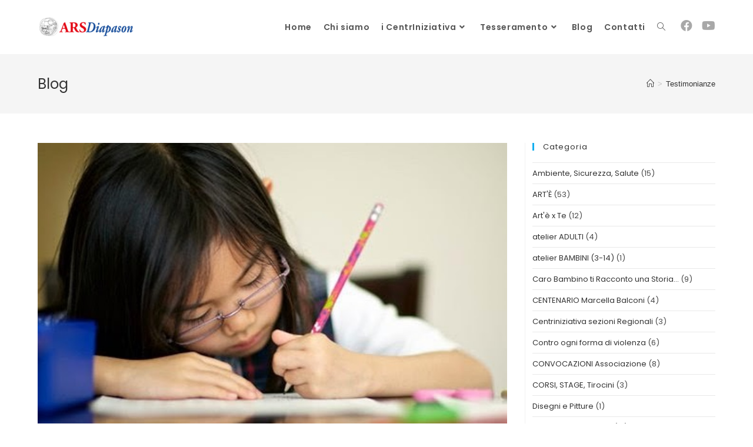

--- FILE ---
content_type: text/html; charset=UTF-8
request_url: https://www.arsdiapason.it/katerine-purtroppo-non-ride-di-piu/
body_size: 18722
content:
<!DOCTYPE html>
<html class="html" lang="it-IT">
<head>
	<meta charset="UTF-8">
	<link rel="profile" href="https://gmpg.org/xfn/11">

	<title>Katerine, purtroppo, non ride di più &#8211; ArsDiapason</title>
<meta name='robots' content='max-image-preview:large' />
<meta name="viewport" content="width=device-width, initial-scale=1"><link rel='dns-prefetch' href='//fonts.googleapis.com' />
<link rel="alternate" type="application/rss+xml" title="ArsDiapason &raquo; Feed" href="https://www.arsdiapason.it/feed/" />
<link rel="alternate" type="application/rss+xml" title="ArsDiapason &raquo; Feed dei commenti" href="https://www.arsdiapason.it/comments/feed/" />
<link rel="alternate" type="application/rss+xml" title="ArsDiapason &raquo; Katerine, purtroppo, non ride di più Feed dei commenti" href="https://www.arsdiapason.it/katerine-purtroppo-non-ride-di-piu/feed/" />
<script>
window._wpemojiSettings = {"baseUrl":"https:\/\/s.w.org\/images\/core\/emoji\/14.0.0\/72x72\/","ext":".png","svgUrl":"https:\/\/s.w.org\/images\/core\/emoji\/14.0.0\/svg\/","svgExt":".svg","source":{"concatemoji":"https:\/\/www.arsdiapason.it\/wp-includes\/js\/wp-emoji-release.min.js?ver=6.2.8"}};
/*! This file is auto-generated */
!function(e,a,t){var n,r,o,i=a.createElement("canvas"),p=i.getContext&&i.getContext("2d");function s(e,t){p.clearRect(0,0,i.width,i.height),p.fillText(e,0,0);e=i.toDataURL();return p.clearRect(0,0,i.width,i.height),p.fillText(t,0,0),e===i.toDataURL()}function c(e){var t=a.createElement("script");t.src=e,t.defer=t.type="text/javascript",a.getElementsByTagName("head")[0].appendChild(t)}for(o=Array("flag","emoji"),t.supports={everything:!0,everythingExceptFlag:!0},r=0;r<o.length;r++)t.supports[o[r]]=function(e){if(p&&p.fillText)switch(p.textBaseline="top",p.font="600 32px Arial",e){case"flag":return s("\ud83c\udff3\ufe0f\u200d\u26a7\ufe0f","\ud83c\udff3\ufe0f\u200b\u26a7\ufe0f")?!1:!s("\ud83c\uddfa\ud83c\uddf3","\ud83c\uddfa\u200b\ud83c\uddf3")&&!s("\ud83c\udff4\udb40\udc67\udb40\udc62\udb40\udc65\udb40\udc6e\udb40\udc67\udb40\udc7f","\ud83c\udff4\u200b\udb40\udc67\u200b\udb40\udc62\u200b\udb40\udc65\u200b\udb40\udc6e\u200b\udb40\udc67\u200b\udb40\udc7f");case"emoji":return!s("\ud83e\udef1\ud83c\udffb\u200d\ud83e\udef2\ud83c\udfff","\ud83e\udef1\ud83c\udffb\u200b\ud83e\udef2\ud83c\udfff")}return!1}(o[r]),t.supports.everything=t.supports.everything&&t.supports[o[r]],"flag"!==o[r]&&(t.supports.everythingExceptFlag=t.supports.everythingExceptFlag&&t.supports[o[r]]);t.supports.everythingExceptFlag=t.supports.everythingExceptFlag&&!t.supports.flag,t.DOMReady=!1,t.readyCallback=function(){t.DOMReady=!0},t.supports.everything||(n=function(){t.readyCallback()},a.addEventListener?(a.addEventListener("DOMContentLoaded",n,!1),e.addEventListener("load",n,!1)):(e.attachEvent("onload",n),a.attachEvent("onreadystatechange",function(){"complete"===a.readyState&&t.readyCallback()})),(e=t.source||{}).concatemoji?c(e.concatemoji):e.wpemoji&&e.twemoji&&(c(e.twemoji),c(e.wpemoji)))}(window,document,window._wpemojiSettings);
</script>
<style>
img.wp-smiley,
img.emoji {
	display: inline !important;
	border: none !important;
	box-shadow: none !important;
	height: 1em !important;
	width: 1em !important;
	margin: 0 0.07em !important;
	vertical-align: -0.1em !important;
	background: none !important;
	padding: 0 !important;
}
</style>
	<link rel='stylesheet' id='bdt-uikit-css' href='https://www.arsdiapason.it/wp-content/plugins/bdthemes-prime-slider-lite/assets/css/bdt-uikit.css?ver=3.15.1' media='all' />
<link rel='stylesheet' id='prime-slider-site-css' href='https://www.arsdiapason.it/wp-content/plugins/bdthemes-prime-slider-lite/assets/css/prime-slider-site.css?ver=3.8.0' media='all' />
<link rel='stylesheet' id='wp-block-library-css' href='https://www.arsdiapason.it/wp-includes/css/dist/block-library/style.min.css?ver=6.2.8' media='all' />
<style id='wp-block-library-theme-inline-css'>
.wp-block-audio figcaption{color:#555;font-size:13px;text-align:center}.is-dark-theme .wp-block-audio figcaption{color:hsla(0,0%,100%,.65)}.wp-block-audio{margin:0 0 1em}.wp-block-code{border:1px solid #ccc;border-radius:4px;font-family:Menlo,Consolas,monaco,monospace;padding:.8em 1em}.wp-block-embed figcaption{color:#555;font-size:13px;text-align:center}.is-dark-theme .wp-block-embed figcaption{color:hsla(0,0%,100%,.65)}.wp-block-embed{margin:0 0 1em}.blocks-gallery-caption{color:#555;font-size:13px;text-align:center}.is-dark-theme .blocks-gallery-caption{color:hsla(0,0%,100%,.65)}.wp-block-image figcaption{color:#555;font-size:13px;text-align:center}.is-dark-theme .wp-block-image figcaption{color:hsla(0,0%,100%,.65)}.wp-block-image{margin:0 0 1em}.wp-block-pullquote{border-bottom:4px solid;border-top:4px solid;color:currentColor;margin-bottom:1.75em}.wp-block-pullquote cite,.wp-block-pullquote footer,.wp-block-pullquote__citation{color:currentColor;font-size:.8125em;font-style:normal;text-transform:uppercase}.wp-block-quote{border-left:.25em solid;margin:0 0 1.75em;padding-left:1em}.wp-block-quote cite,.wp-block-quote footer{color:currentColor;font-size:.8125em;font-style:normal;position:relative}.wp-block-quote.has-text-align-right{border-left:none;border-right:.25em solid;padding-left:0;padding-right:1em}.wp-block-quote.has-text-align-center{border:none;padding-left:0}.wp-block-quote.is-large,.wp-block-quote.is-style-large,.wp-block-quote.is-style-plain{border:none}.wp-block-search .wp-block-search__label{font-weight:700}.wp-block-search__button{border:1px solid #ccc;padding:.375em .625em}:where(.wp-block-group.has-background){padding:1.25em 2.375em}.wp-block-separator.has-css-opacity{opacity:.4}.wp-block-separator{border:none;border-bottom:2px solid;margin-left:auto;margin-right:auto}.wp-block-separator.has-alpha-channel-opacity{opacity:1}.wp-block-separator:not(.is-style-wide):not(.is-style-dots){width:100px}.wp-block-separator.has-background:not(.is-style-dots){border-bottom:none;height:1px}.wp-block-separator.has-background:not(.is-style-wide):not(.is-style-dots){height:2px}.wp-block-table{margin:0 0 1em}.wp-block-table td,.wp-block-table th{word-break:normal}.wp-block-table figcaption{color:#555;font-size:13px;text-align:center}.is-dark-theme .wp-block-table figcaption{color:hsla(0,0%,100%,.65)}.wp-block-video figcaption{color:#555;font-size:13px;text-align:center}.is-dark-theme .wp-block-video figcaption{color:hsla(0,0%,100%,.65)}.wp-block-video{margin:0 0 1em}.wp-block-template-part.has-background{margin-bottom:0;margin-top:0;padding:1.25em 2.375em}
</style>
<link rel='stylesheet' id='classic-theme-styles-css' href='https://www.arsdiapason.it/wp-includes/css/classic-themes.min.css?ver=6.2.8' media='all' />
<style id='global-styles-inline-css'>
body{--wp--preset--color--black: #000000;--wp--preset--color--cyan-bluish-gray: #abb8c3;--wp--preset--color--white: #ffffff;--wp--preset--color--pale-pink: #f78da7;--wp--preset--color--vivid-red: #cf2e2e;--wp--preset--color--luminous-vivid-orange: #ff6900;--wp--preset--color--luminous-vivid-amber: #fcb900;--wp--preset--color--light-green-cyan: #7bdcb5;--wp--preset--color--vivid-green-cyan: #00d084;--wp--preset--color--pale-cyan-blue: #8ed1fc;--wp--preset--color--vivid-cyan-blue: #0693e3;--wp--preset--color--vivid-purple: #9b51e0;--wp--preset--gradient--vivid-cyan-blue-to-vivid-purple: linear-gradient(135deg,rgba(6,147,227,1) 0%,rgb(155,81,224) 100%);--wp--preset--gradient--light-green-cyan-to-vivid-green-cyan: linear-gradient(135deg,rgb(122,220,180) 0%,rgb(0,208,130) 100%);--wp--preset--gradient--luminous-vivid-amber-to-luminous-vivid-orange: linear-gradient(135deg,rgba(252,185,0,1) 0%,rgba(255,105,0,1) 100%);--wp--preset--gradient--luminous-vivid-orange-to-vivid-red: linear-gradient(135deg,rgba(255,105,0,1) 0%,rgb(207,46,46) 100%);--wp--preset--gradient--very-light-gray-to-cyan-bluish-gray: linear-gradient(135deg,rgb(238,238,238) 0%,rgb(169,184,195) 100%);--wp--preset--gradient--cool-to-warm-spectrum: linear-gradient(135deg,rgb(74,234,220) 0%,rgb(151,120,209) 20%,rgb(207,42,186) 40%,rgb(238,44,130) 60%,rgb(251,105,98) 80%,rgb(254,248,76) 100%);--wp--preset--gradient--blush-light-purple: linear-gradient(135deg,rgb(255,206,236) 0%,rgb(152,150,240) 100%);--wp--preset--gradient--blush-bordeaux: linear-gradient(135deg,rgb(254,205,165) 0%,rgb(254,45,45) 50%,rgb(107,0,62) 100%);--wp--preset--gradient--luminous-dusk: linear-gradient(135deg,rgb(255,203,112) 0%,rgb(199,81,192) 50%,rgb(65,88,208) 100%);--wp--preset--gradient--pale-ocean: linear-gradient(135deg,rgb(255,245,203) 0%,rgb(182,227,212) 50%,rgb(51,167,181) 100%);--wp--preset--gradient--electric-grass: linear-gradient(135deg,rgb(202,248,128) 0%,rgb(113,206,126) 100%);--wp--preset--gradient--midnight: linear-gradient(135deg,rgb(2,3,129) 0%,rgb(40,116,252) 100%);--wp--preset--duotone--dark-grayscale: url('#wp-duotone-dark-grayscale');--wp--preset--duotone--grayscale: url('#wp-duotone-grayscale');--wp--preset--duotone--purple-yellow: url('#wp-duotone-purple-yellow');--wp--preset--duotone--blue-red: url('#wp-duotone-blue-red');--wp--preset--duotone--midnight: url('#wp-duotone-midnight');--wp--preset--duotone--magenta-yellow: url('#wp-duotone-magenta-yellow');--wp--preset--duotone--purple-green: url('#wp-duotone-purple-green');--wp--preset--duotone--blue-orange: url('#wp-duotone-blue-orange');--wp--preset--font-size--small: 13px;--wp--preset--font-size--medium: 20px;--wp--preset--font-size--large: 36px;--wp--preset--font-size--x-large: 42px;--wp--preset--spacing--20: 0.44rem;--wp--preset--spacing--30: 0.67rem;--wp--preset--spacing--40: 1rem;--wp--preset--spacing--50: 1.5rem;--wp--preset--spacing--60: 2.25rem;--wp--preset--spacing--70: 3.38rem;--wp--preset--spacing--80: 5.06rem;--wp--preset--shadow--natural: 6px 6px 9px rgba(0, 0, 0, 0.2);--wp--preset--shadow--deep: 12px 12px 50px rgba(0, 0, 0, 0.4);--wp--preset--shadow--sharp: 6px 6px 0px rgba(0, 0, 0, 0.2);--wp--preset--shadow--outlined: 6px 6px 0px -3px rgba(255, 255, 255, 1), 6px 6px rgba(0, 0, 0, 1);--wp--preset--shadow--crisp: 6px 6px 0px rgba(0, 0, 0, 1);}:where(.is-layout-flex){gap: 0.5em;}body .is-layout-flow > .alignleft{float: left;margin-inline-start: 0;margin-inline-end: 2em;}body .is-layout-flow > .alignright{float: right;margin-inline-start: 2em;margin-inline-end: 0;}body .is-layout-flow > .aligncenter{margin-left: auto !important;margin-right: auto !important;}body .is-layout-constrained > .alignleft{float: left;margin-inline-start: 0;margin-inline-end: 2em;}body .is-layout-constrained > .alignright{float: right;margin-inline-start: 2em;margin-inline-end: 0;}body .is-layout-constrained > .aligncenter{margin-left: auto !important;margin-right: auto !important;}body .is-layout-constrained > :where(:not(.alignleft):not(.alignright):not(.alignfull)){max-width: var(--wp--style--global--content-size);margin-left: auto !important;margin-right: auto !important;}body .is-layout-constrained > .alignwide{max-width: var(--wp--style--global--wide-size);}body .is-layout-flex{display: flex;}body .is-layout-flex{flex-wrap: wrap;align-items: center;}body .is-layout-flex > *{margin: 0;}:where(.wp-block-columns.is-layout-flex){gap: 2em;}.has-black-color{color: var(--wp--preset--color--black) !important;}.has-cyan-bluish-gray-color{color: var(--wp--preset--color--cyan-bluish-gray) !important;}.has-white-color{color: var(--wp--preset--color--white) !important;}.has-pale-pink-color{color: var(--wp--preset--color--pale-pink) !important;}.has-vivid-red-color{color: var(--wp--preset--color--vivid-red) !important;}.has-luminous-vivid-orange-color{color: var(--wp--preset--color--luminous-vivid-orange) !important;}.has-luminous-vivid-amber-color{color: var(--wp--preset--color--luminous-vivid-amber) !important;}.has-light-green-cyan-color{color: var(--wp--preset--color--light-green-cyan) !important;}.has-vivid-green-cyan-color{color: var(--wp--preset--color--vivid-green-cyan) !important;}.has-pale-cyan-blue-color{color: var(--wp--preset--color--pale-cyan-blue) !important;}.has-vivid-cyan-blue-color{color: var(--wp--preset--color--vivid-cyan-blue) !important;}.has-vivid-purple-color{color: var(--wp--preset--color--vivid-purple) !important;}.has-black-background-color{background-color: var(--wp--preset--color--black) !important;}.has-cyan-bluish-gray-background-color{background-color: var(--wp--preset--color--cyan-bluish-gray) !important;}.has-white-background-color{background-color: var(--wp--preset--color--white) !important;}.has-pale-pink-background-color{background-color: var(--wp--preset--color--pale-pink) !important;}.has-vivid-red-background-color{background-color: var(--wp--preset--color--vivid-red) !important;}.has-luminous-vivid-orange-background-color{background-color: var(--wp--preset--color--luminous-vivid-orange) !important;}.has-luminous-vivid-amber-background-color{background-color: var(--wp--preset--color--luminous-vivid-amber) !important;}.has-light-green-cyan-background-color{background-color: var(--wp--preset--color--light-green-cyan) !important;}.has-vivid-green-cyan-background-color{background-color: var(--wp--preset--color--vivid-green-cyan) !important;}.has-pale-cyan-blue-background-color{background-color: var(--wp--preset--color--pale-cyan-blue) !important;}.has-vivid-cyan-blue-background-color{background-color: var(--wp--preset--color--vivid-cyan-blue) !important;}.has-vivid-purple-background-color{background-color: var(--wp--preset--color--vivid-purple) !important;}.has-black-border-color{border-color: var(--wp--preset--color--black) !important;}.has-cyan-bluish-gray-border-color{border-color: var(--wp--preset--color--cyan-bluish-gray) !important;}.has-white-border-color{border-color: var(--wp--preset--color--white) !important;}.has-pale-pink-border-color{border-color: var(--wp--preset--color--pale-pink) !important;}.has-vivid-red-border-color{border-color: var(--wp--preset--color--vivid-red) !important;}.has-luminous-vivid-orange-border-color{border-color: var(--wp--preset--color--luminous-vivid-orange) !important;}.has-luminous-vivid-amber-border-color{border-color: var(--wp--preset--color--luminous-vivid-amber) !important;}.has-light-green-cyan-border-color{border-color: var(--wp--preset--color--light-green-cyan) !important;}.has-vivid-green-cyan-border-color{border-color: var(--wp--preset--color--vivid-green-cyan) !important;}.has-pale-cyan-blue-border-color{border-color: var(--wp--preset--color--pale-cyan-blue) !important;}.has-vivid-cyan-blue-border-color{border-color: var(--wp--preset--color--vivid-cyan-blue) !important;}.has-vivid-purple-border-color{border-color: var(--wp--preset--color--vivid-purple) !important;}.has-vivid-cyan-blue-to-vivid-purple-gradient-background{background: var(--wp--preset--gradient--vivid-cyan-blue-to-vivid-purple) !important;}.has-light-green-cyan-to-vivid-green-cyan-gradient-background{background: var(--wp--preset--gradient--light-green-cyan-to-vivid-green-cyan) !important;}.has-luminous-vivid-amber-to-luminous-vivid-orange-gradient-background{background: var(--wp--preset--gradient--luminous-vivid-amber-to-luminous-vivid-orange) !important;}.has-luminous-vivid-orange-to-vivid-red-gradient-background{background: var(--wp--preset--gradient--luminous-vivid-orange-to-vivid-red) !important;}.has-very-light-gray-to-cyan-bluish-gray-gradient-background{background: var(--wp--preset--gradient--very-light-gray-to-cyan-bluish-gray) !important;}.has-cool-to-warm-spectrum-gradient-background{background: var(--wp--preset--gradient--cool-to-warm-spectrum) !important;}.has-blush-light-purple-gradient-background{background: var(--wp--preset--gradient--blush-light-purple) !important;}.has-blush-bordeaux-gradient-background{background: var(--wp--preset--gradient--blush-bordeaux) !important;}.has-luminous-dusk-gradient-background{background: var(--wp--preset--gradient--luminous-dusk) !important;}.has-pale-ocean-gradient-background{background: var(--wp--preset--gradient--pale-ocean) !important;}.has-electric-grass-gradient-background{background: var(--wp--preset--gradient--electric-grass) !important;}.has-midnight-gradient-background{background: var(--wp--preset--gradient--midnight) !important;}.has-small-font-size{font-size: var(--wp--preset--font-size--small) !important;}.has-medium-font-size{font-size: var(--wp--preset--font-size--medium) !important;}.has-large-font-size{font-size: var(--wp--preset--font-size--large) !important;}.has-x-large-font-size{font-size: var(--wp--preset--font-size--x-large) !important;}
.wp-block-navigation a:where(:not(.wp-element-button)){color: inherit;}
:where(.wp-block-columns.is-layout-flex){gap: 2em;}
.wp-block-pullquote{font-size: 1.5em;line-height: 1.6;}
</style>
<link rel='stylesheet' id='font-awesome-css' href='https://www.arsdiapason.it/wp-content/themes/oceanwp/assets/fonts/fontawesome/css/all.min.css?ver=5.15.1' media='all' />
<link rel='stylesheet' id='simple-line-icons-css' href='https://www.arsdiapason.it/wp-content/themes/oceanwp/assets/css/third/simple-line-icons.min.css?ver=2.4.0' media='all' />
<link rel='stylesheet' id='oceanwp-style-css' href='https://www.arsdiapason.it/wp-content/themes/oceanwp/assets/css/style.min.css?ver=3.4.5' media='all' />
<link rel='stylesheet' id='oceanwp-google-font-poppins-css' href='//fonts.googleapis.com/css?family=Poppins%3A100%2C200%2C300%2C400%2C500%2C600%2C700%2C800%2C900%2C100i%2C200i%2C300i%2C400i%2C500i%2C600i%2C700i%2C800i%2C900i&#038;subset=latin&#038;display=swap&#038;ver=6.2.8' media='all' />
<link rel='stylesheet' id='elementor-frontend-css' href='https://www.arsdiapason.it/wp-content/plugins/elementor/assets/css/frontend.min.css?ver=3.14.0' media='all' />
<link rel='stylesheet' id='eael-general-css' href='https://www.arsdiapason.it/wp-content/plugins/essential-addons-for-elementor-lite/assets/front-end/css/view/general.min.css?ver=5.8.0' media='all' />
<script src='https://www.arsdiapason.it/wp-includes/js/jquery/jquery.min.js?ver=3.6.4' id='jquery-core-js'></script>
<script src='https://www.arsdiapason.it/wp-includes/js/jquery/jquery-migrate.min.js?ver=3.4.0' id='jquery-migrate-js'></script>
<link rel="https://api.w.org/" href="https://www.arsdiapason.it/wp-json/" /><link rel="alternate" type="application/json" href="https://www.arsdiapason.it/wp-json/wp/v2/posts/1322" /><link rel="canonical" href="https://www.arsdiapason.it/katerine-purtroppo-non-ride-di-piu/" />
<link rel='shortlink' href='https://www.arsdiapason.it/?p=1322' />
<link rel="alternate" type="application/json+oembed" href="https://www.arsdiapason.it/wp-json/oembed/1.0/embed?url=https%3A%2F%2Fwww.arsdiapason.it%2Fkaterine-purtroppo-non-ride-di-piu%2F" />
<link rel="alternate" type="text/xml+oembed" href="https://www.arsdiapason.it/wp-json/oembed/1.0/embed?url=https%3A%2F%2Fwww.arsdiapason.it%2Fkaterine-purtroppo-non-ride-di-piu%2F&#038;format=xml" />
<meta name="generator" content="Elementor 3.14.0; features: e_dom_optimization, a11y_improvements, additional_custom_breakpoints; settings: css_print_method-external, google_font-enabled, font_display-auto">
<link rel="icon" href="https://www.arsdiapason.it/wp-content/uploads/2021/02/cropped-ars-favicon-32x32.png" sizes="32x32" />
<link rel="icon" href="https://www.arsdiapason.it/wp-content/uploads/2021/02/cropped-ars-favicon-192x192.png" sizes="192x192" />
<link rel="apple-touch-icon" href="https://www.arsdiapason.it/wp-content/uploads/2021/02/cropped-ars-favicon-180x180.png" />
<meta name="msapplication-TileImage" content="https://www.arsdiapason.it/wp-content/uploads/2021/02/cropped-ars-favicon-270x270.png" />
		<style id="wp-custom-css">
			ul.meta{display:flex;flex-wrap:wrap;justify-content:flex-start;color:#4a4a4a;font-size:12px;line-height:1.3;margin:0 0 20px;padding:0 0 10px;list-style:none}.bdt-prime-slider-skin-slide .bdt-slide-featured{display:none}		</style>
		<!-- OceanWP CSS -->
<style type="text/css">
/* General CSS */#scroll-top{background-color:#21aad3}#scroll-top:hover{background-color:#1e73be}.page-numbers a,.page-numbers span:not(.elementor-screen-only),.page-links span{font-size:16px}#blog-entries ul.meta li i{color:#007fc9}#blog-entries ul.meta li .owp-icon use{stroke:#007fc9}/* Header CSS */#site-logo #site-logo-inner,.oceanwp-social-menu .social-menu-inner,#site-header.full_screen-header .menu-bar-inner,.after-header-content .after-header-content-inner{height:92px}#site-navigation-wrap .dropdown-menu >li >a,.oceanwp-mobile-menu-icon a,.mobile-menu-close,.after-header-content-inner >a{line-height:92px}#site-header.has-header-media .overlay-header-media{background-color:rgba(0,0,0,0.5)}#site-logo #site-logo-inner a img,#site-header.center-header #site-navigation-wrap .middle-site-logo a img{max-width:500px}#site-logo.has-responsive-logo .responsive-logo-link img{max-height:60px}#site-navigation-wrap .dropdown-menu >li >a{padding:0 10px}.oceanwp-social-menu ul li a,.oceanwp-social-menu .colored ul li a,.oceanwp-social-menu .minimal ul li a,.oceanwp-social-menu .dark ul li a{font-size:20px}.oceanwp-social-menu ul li a .owp-icon,.oceanwp-social-menu .colored ul li a .owp-icon,.oceanwp-social-menu .minimal ul li a .owp-icon,.oceanwp-social-menu .dark ul li a .owp-icon{width:20px;height:20px}.oceanwp-social-menu.simple-social ul li a{background-color:#ffffff}.oceanwp-social-menu.simple-social ul li a{color:#a8a8a8}.oceanwp-social-menu.simple-social ul li a .owp-icon use{stroke:#a8a8a8}/* Top Bar CSS */#top-bar-social li a{font-size:28px}#top-bar-social li a{color:#969696}#top-bar-social li a .owp-icon use{stroke:#969696}/* Footer Widgets CSS */#footer-widgets{background-color:#2b2b2b}#footer-widgets,#footer-widgets p,#footer-widgets li a:before,#footer-widgets .contact-info-widget span.oceanwp-contact-title,#footer-widgets .recent-posts-date,#footer-widgets .recent-posts-comments,#footer-widgets .widget-recent-posts-icons li .fa{color:#828282}/* Footer Bottom CSS */#footer-bottom{background-color:#1e1e1e}#footer-bottom,#footer-bottom p{color:#adadad}/* Sidebar CSS */.widget-area{padding:0 0 0 12px!important}/* Typography CSS */h1,h2,h3,h4,h5,h6,.theme-heading,.widget-title,.oceanwp-widget-recent-posts-title,.comment-reply-title,.entry-title,.sidebar-box .widget-title{font-family:Poppins}#site-navigation-wrap .dropdown-menu >li >a,#site-header.full_screen-header .fs-dropdown-menu >li >a,#site-header.top-header #site-navigation-wrap .dropdown-menu >li >a,#site-header.center-header #site-navigation-wrap .dropdown-menu >li >a,#site-header.medium-header #site-navigation-wrap .dropdown-menu >li >a,.oceanwp-mobile-menu-icon a{font-family:Poppins;font-weight:600;font-size:14px}.dropdown-menu ul li a.menu-link,#site-header.full_screen-header .fs-dropdown-menu ul.sub-menu li a{font-family:Poppins}.sidebar-box,.footer-box{font-family:Poppins}#footer-widgets .footer-box .widget-title{font-size:16px}
</style></head>

<body class="post-template-default single single-post postid-1322 single-format-standard wp-custom-logo wp-embed-responsive oceanwp-theme dropdown-mobile no-header-border default-breakpoint has-sidebar content-right-sidebar post-in-category-testimonianze has-breadcrumbs pagination-center elementor-default elementor-kit-3482" itemscope="itemscope" itemtype="https://schema.org/Article">

	<svg xmlns="http://www.w3.org/2000/svg" viewBox="0 0 0 0" width="0" height="0" focusable="false" role="none" style="visibility: hidden; position: absolute; left: -9999px; overflow: hidden;" ><defs><filter id="wp-duotone-dark-grayscale"><feColorMatrix color-interpolation-filters="sRGB" type="matrix" values=" .299 .587 .114 0 0 .299 .587 .114 0 0 .299 .587 .114 0 0 .299 .587 .114 0 0 " /><feComponentTransfer color-interpolation-filters="sRGB" ><feFuncR type="table" tableValues="0 0.49803921568627" /><feFuncG type="table" tableValues="0 0.49803921568627" /><feFuncB type="table" tableValues="0 0.49803921568627" /><feFuncA type="table" tableValues="1 1" /></feComponentTransfer><feComposite in2="SourceGraphic" operator="in" /></filter></defs></svg><svg xmlns="http://www.w3.org/2000/svg" viewBox="0 0 0 0" width="0" height="0" focusable="false" role="none" style="visibility: hidden; position: absolute; left: -9999px; overflow: hidden;" ><defs><filter id="wp-duotone-grayscale"><feColorMatrix color-interpolation-filters="sRGB" type="matrix" values=" .299 .587 .114 0 0 .299 .587 .114 0 0 .299 .587 .114 0 0 .299 .587 .114 0 0 " /><feComponentTransfer color-interpolation-filters="sRGB" ><feFuncR type="table" tableValues="0 1" /><feFuncG type="table" tableValues="0 1" /><feFuncB type="table" tableValues="0 1" /><feFuncA type="table" tableValues="1 1" /></feComponentTransfer><feComposite in2="SourceGraphic" operator="in" /></filter></defs></svg><svg xmlns="http://www.w3.org/2000/svg" viewBox="0 0 0 0" width="0" height="0" focusable="false" role="none" style="visibility: hidden; position: absolute; left: -9999px; overflow: hidden;" ><defs><filter id="wp-duotone-purple-yellow"><feColorMatrix color-interpolation-filters="sRGB" type="matrix" values=" .299 .587 .114 0 0 .299 .587 .114 0 0 .299 .587 .114 0 0 .299 .587 .114 0 0 " /><feComponentTransfer color-interpolation-filters="sRGB" ><feFuncR type="table" tableValues="0.54901960784314 0.98823529411765" /><feFuncG type="table" tableValues="0 1" /><feFuncB type="table" tableValues="0.71764705882353 0.25490196078431" /><feFuncA type="table" tableValues="1 1" /></feComponentTransfer><feComposite in2="SourceGraphic" operator="in" /></filter></defs></svg><svg xmlns="http://www.w3.org/2000/svg" viewBox="0 0 0 0" width="0" height="0" focusable="false" role="none" style="visibility: hidden; position: absolute; left: -9999px; overflow: hidden;" ><defs><filter id="wp-duotone-blue-red"><feColorMatrix color-interpolation-filters="sRGB" type="matrix" values=" .299 .587 .114 0 0 .299 .587 .114 0 0 .299 .587 .114 0 0 .299 .587 .114 0 0 " /><feComponentTransfer color-interpolation-filters="sRGB" ><feFuncR type="table" tableValues="0 1" /><feFuncG type="table" tableValues="0 0.27843137254902" /><feFuncB type="table" tableValues="0.5921568627451 0.27843137254902" /><feFuncA type="table" tableValues="1 1" /></feComponentTransfer><feComposite in2="SourceGraphic" operator="in" /></filter></defs></svg><svg xmlns="http://www.w3.org/2000/svg" viewBox="0 0 0 0" width="0" height="0" focusable="false" role="none" style="visibility: hidden; position: absolute; left: -9999px; overflow: hidden;" ><defs><filter id="wp-duotone-midnight"><feColorMatrix color-interpolation-filters="sRGB" type="matrix" values=" .299 .587 .114 0 0 .299 .587 .114 0 0 .299 .587 .114 0 0 .299 .587 .114 0 0 " /><feComponentTransfer color-interpolation-filters="sRGB" ><feFuncR type="table" tableValues="0 0" /><feFuncG type="table" tableValues="0 0.64705882352941" /><feFuncB type="table" tableValues="0 1" /><feFuncA type="table" tableValues="1 1" /></feComponentTransfer><feComposite in2="SourceGraphic" operator="in" /></filter></defs></svg><svg xmlns="http://www.w3.org/2000/svg" viewBox="0 0 0 0" width="0" height="0" focusable="false" role="none" style="visibility: hidden; position: absolute; left: -9999px; overflow: hidden;" ><defs><filter id="wp-duotone-magenta-yellow"><feColorMatrix color-interpolation-filters="sRGB" type="matrix" values=" .299 .587 .114 0 0 .299 .587 .114 0 0 .299 .587 .114 0 0 .299 .587 .114 0 0 " /><feComponentTransfer color-interpolation-filters="sRGB" ><feFuncR type="table" tableValues="0.78039215686275 1" /><feFuncG type="table" tableValues="0 0.94901960784314" /><feFuncB type="table" tableValues="0.35294117647059 0.47058823529412" /><feFuncA type="table" tableValues="1 1" /></feComponentTransfer><feComposite in2="SourceGraphic" operator="in" /></filter></defs></svg><svg xmlns="http://www.w3.org/2000/svg" viewBox="0 0 0 0" width="0" height="0" focusable="false" role="none" style="visibility: hidden; position: absolute; left: -9999px; overflow: hidden;" ><defs><filter id="wp-duotone-purple-green"><feColorMatrix color-interpolation-filters="sRGB" type="matrix" values=" .299 .587 .114 0 0 .299 .587 .114 0 0 .299 .587 .114 0 0 .299 .587 .114 0 0 " /><feComponentTransfer color-interpolation-filters="sRGB" ><feFuncR type="table" tableValues="0.65098039215686 0.40392156862745" /><feFuncG type="table" tableValues="0 1" /><feFuncB type="table" tableValues="0.44705882352941 0.4" /><feFuncA type="table" tableValues="1 1" /></feComponentTransfer><feComposite in2="SourceGraphic" operator="in" /></filter></defs></svg><svg xmlns="http://www.w3.org/2000/svg" viewBox="0 0 0 0" width="0" height="0" focusable="false" role="none" style="visibility: hidden; position: absolute; left: -9999px; overflow: hidden;" ><defs><filter id="wp-duotone-blue-orange"><feColorMatrix color-interpolation-filters="sRGB" type="matrix" values=" .299 .587 .114 0 0 .299 .587 .114 0 0 .299 .587 .114 0 0 .299 .587 .114 0 0 " /><feComponentTransfer color-interpolation-filters="sRGB" ><feFuncR type="table" tableValues="0.098039215686275 1" /><feFuncG type="table" tableValues="0 0.66274509803922" /><feFuncB type="table" tableValues="0.84705882352941 0.41960784313725" /><feFuncA type="table" tableValues="1 1" /></feComponentTransfer><feComposite in2="SourceGraphic" operator="in" /></filter></defs></svg>
	
	<div id="outer-wrap" class="site clr">

		<a class="skip-link screen-reader-text" href="#main">Salta al contenuto</a>

		
		<div id="wrap" class="clr">

			
			
<header id="site-header" class="minimal-header has-social effect-two clr" data-height="92" itemscope="itemscope" itemtype="https://schema.org/WPHeader" role="banner">

	
					
			<div id="site-header-inner" class="clr container">

				
				

<div id="site-logo" class="clr has-responsive-logo" itemscope itemtype="https://schema.org/Brand" >

	
	<div id="site-logo-inner" class="clr">

		<a href="https://www.arsdiapason.it/" class="custom-logo-link" rel="home"><img width="165" height="36" src="https://www.arsdiapason.it/wp-content/uploads/2021/04/cropped-cropped-ArsDiapason-logo-home-retina-e1706656638462.png" class="custom-logo" alt="ArsDiapason" decoding="async" /></a><a href="https://www.arsdiapason.it/" class="responsive-logo-link" rel="home"><img src="http://www.arsdiapason.it/wp-content/uploads/2021/04/ArsDiapason-logo-home-retina.png" class="responsive-logo" width="560" height="123" alt="ArsDiapason" /></a>
	</div><!-- #site-logo-inner -->

	
	
</div><!-- #site-logo -->


<div class="oceanwp-social-menu clr simple-social">

	<div class="social-menu-inner clr">

		
			<ul aria-label="Link social">

				<li class="oceanwp-facebook"><a href="https://www.facebook.com/ArsDiapason/" aria-label="Facebook (si apre in una nuova scheda)" target="_blank" rel="noopener noreferrer"><i class=" fab fa-facebook" aria-hidden="true" role="img"></i></a></li><li class="oceanwp-youtube"><a href="https://www.youtube.com/channel/UCyXeysgJulULsJhp7Erh26Q" aria-label="YouTube (si apre in una nuova scheda)" target="_blank" rel="noopener noreferrer"><i class=" fab fa-youtube" aria-hidden="true" role="img"></i></a></li>
			</ul>

		
	</div>

</div>
			<div id="site-navigation-wrap" class="clr">
			
			
			
			<nav id="site-navigation" class="navigation main-navigation clr" itemscope="itemscope" itemtype="https://schema.org/SiteNavigationElement" role="navigation" >

				<ul id="menu-principale" class="main-menu dropdown-menu sf-menu"><li id="menu-item-826" class="menu-item menu-item-type-custom menu-item-object-custom menu-item-home menu-item-826"><a href="http://www.arsdiapason.it" class="menu-link"><span class="text-wrap">Home</span></a></li><li id="menu-item-827" class="menu-item menu-item-type-post_type menu-item-object-page menu-item-827"><a href="https://www.arsdiapason.it/chi-siamo/" class="menu-link"><span class="text-wrap">Chi siamo</span></a></li><li id="menu-item-832" class="menu-item menu-item-type-post_type menu-item-object-page menu-item-has-children dropdown menu-item-832"><a href="https://www.arsdiapason.it/centriniziativa/" class="menu-link"><span class="text-wrap">i CentrIniziativa<i class="nav-arrow fa fa-angle-down" aria-hidden="true" role="img"></i></span></a>
<ul class="sub-menu">
	<li id="menu-item-828" class="menu-item menu-item-type-post_type menu-item-object-page menu-item-828"><a href="https://www.arsdiapason.it/il-centro-studi/" class="menu-link"><span class="text-wrap">Centro Studi</span></a></li>	<li id="menu-item-1793" class="menu-item menu-item-type-post_type menu-item-object-page menu-item-1793"><a href="https://www.arsdiapason.it/centriniziativa/i-centriniziativa-comunicazione-creativita/" class="menu-link"><span class="text-wrap">CentrIniziativa ComunicazioneCreatività</span></a></li>	<li id="menu-item-835" class="menu-item menu-item-type-post_type menu-item-object-page menu-item-835"><a href="https://www.arsdiapason.it/centriniziativa-poliprofessionali-gaie-settore-educativo/" class="menu-link"><span class="text-wrap">CentrIniziativa GAIE PoliEducational</span></a></li>	<li id="menu-item-834" class="menu-item menu-item-type-post_type menu-item-object-page menu-item-834"><a href="https://www.arsdiapason.it/centriniziativa-gapp/" class="menu-link"><span class="text-wrap">CentrIniziativa GAPP PoliProfessional</span></a></li>	<li id="menu-item-833" class="menu-item menu-item-type-post_type menu-item-object-page menu-item-833"><a href="https://www.arsdiapason.it/526-2/" class="menu-link"><span class="text-wrap">CentrIniziativa Genitori</span></a></li>	<li id="menu-item-830" class="menu-item menu-item-type-post_type menu-item-object-page menu-item-830"><a href="https://www.arsdiapason.it/il-consultorio-full-help-per-laiuto-educativo-e-la-prevenzione/" class="menu-link"><span class="text-wrap">CentrIniziativa Polivalenti FULL-HELP</span></a></li>	<li id="menu-item-3453" class="menu-item menu-item-type-post_type menu-item-object-page menu-item-3453"><a href="https://www.arsdiapason.it/centriniziativa-disabili/" class="menu-link"><span class="text-wrap">CentrIniziativa  Disabili</span></a></li>	<li id="menu-item-829" class="menu-item menu-item-type-post_type menu-item-object-page menu-item-829"><a href="https://www.arsdiapason.it/il-centro-traning/" class="menu-link"><span class="text-wrap">Centro Training</span></a></li></ul>
</li><li id="menu-item-3371" class="menu-item menu-item-type-custom menu-item-object-custom menu-item-has-children dropdown menu-item-3371"><a href="#" class="menu-link"><span class="text-wrap">Tesseramento<i class="nav-arrow fa fa-angle-down" aria-hidden="true" role="img"></i></span></a>
<ul class="sub-menu">
	<li id="menu-item-3373" class="menu-item menu-item-type-post_type menu-item-object-page menu-item-3373"><a href="https://www.arsdiapason.it/tesseramento/" class="menu-link"><span class="text-wrap">Nuovo Tesseramento</span></a></li>	<li id="menu-item-3372" class="menu-item menu-item-type-post_type menu-item-object-page menu-item-3372"><a href="https://www.arsdiapason.it/rinnovo/" class="menu-link"><span class="text-wrap">Rinnovo</span></a></li></ul>
</li><li id="menu-item-4013" class="menu-item menu-item-type-post_type menu-item-object-page current_page_parent menu-item-4013"><a href="https://www.arsdiapason.it/blog/" class="menu-link"><span class="text-wrap">Blog</span></a></li><li id="menu-item-831" class="menu-item menu-item-type-post_type menu-item-object-page menu-item-831"><a href="https://www.arsdiapason.it/contatti/" class="menu-link"><span class="text-wrap">Contatti</span></a></li><li class="search-toggle-li" ><a href="https://www.arsdiapason.it/#" class="site-search-toggle search-dropdown-toggle"><span class="screen-reader-text">Attiva/disattiva la ricerca sul sito web</span><i class=" icon-magnifier" aria-hidden="true" role="img"></i></a></li></ul>
<div id="searchform-dropdown" class="header-searchform-wrap clr" >
	
<form aria-label="Cerca nel sito web" role="search" method="get" class="searchform" action="https://www.arsdiapason.it/">	
	<input aria-label="Inserisci una query di ricerca" type="search" id="ocean-search-form-1" class="field" autocomplete="off" placeholder="Cerca" name="s">
		</form>
</div><!-- #searchform-dropdown -->

			</nav><!-- #site-navigation -->

			
			
					</div><!-- #site-navigation-wrap -->
			
		
	
				
	
	<div class="oceanwp-mobile-menu-icon clr mobile-right">

		
		
		
		<a href="https://www.arsdiapason.it/#mobile-menu-toggle" class="mobile-menu"  aria-label="Menu mobile">
							<i class="fa fa-bars" aria-hidden="true"></i>
								<span class="oceanwp-text">Menu</span>
				<span class="oceanwp-close-text">Chiudi</span>
						</a>

		
		
		
	</div><!-- #oceanwp-mobile-menu-navbar -->

	

			</div><!-- #site-header-inner -->

			
<div id="mobile-dropdown" class="clr" >

	<nav class="clr has-social" itemscope="itemscope" itemtype="https://schema.org/SiteNavigationElement">

		<ul id="menu-principale-1" class="menu"><li class="menu-item menu-item-type-custom menu-item-object-custom menu-item-home menu-item-826"><a href="http://www.arsdiapason.it">Home</a></li>
<li class="menu-item menu-item-type-post_type menu-item-object-page menu-item-827"><a href="https://www.arsdiapason.it/chi-siamo/">Chi siamo</a></li>
<li class="menu-item menu-item-type-post_type menu-item-object-page menu-item-has-children menu-item-832"><a href="https://www.arsdiapason.it/centriniziativa/">i CentrIniziativa</a>
<ul class="sub-menu">
	<li class="menu-item menu-item-type-post_type menu-item-object-page menu-item-828"><a href="https://www.arsdiapason.it/il-centro-studi/">Centro Studi</a></li>
	<li class="menu-item menu-item-type-post_type menu-item-object-page menu-item-1793"><a href="https://www.arsdiapason.it/centriniziativa/i-centriniziativa-comunicazione-creativita/">CentrIniziativa ComunicazioneCreatività</a></li>
	<li class="menu-item menu-item-type-post_type menu-item-object-page menu-item-835"><a href="https://www.arsdiapason.it/centriniziativa-poliprofessionali-gaie-settore-educativo/">CentrIniziativa GAIE PoliEducational</a></li>
	<li class="menu-item menu-item-type-post_type menu-item-object-page menu-item-834"><a href="https://www.arsdiapason.it/centriniziativa-gapp/">CentrIniziativa GAPP PoliProfessional</a></li>
	<li class="menu-item menu-item-type-post_type menu-item-object-page menu-item-833"><a href="https://www.arsdiapason.it/526-2/">CentrIniziativa Genitori</a></li>
	<li class="menu-item menu-item-type-post_type menu-item-object-page menu-item-830"><a href="https://www.arsdiapason.it/il-consultorio-full-help-per-laiuto-educativo-e-la-prevenzione/">CentrIniziativa Polivalenti FULL-HELP</a></li>
	<li class="menu-item menu-item-type-post_type menu-item-object-page menu-item-3453"><a href="https://www.arsdiapason.it/centriniziativa-disabili/">CentrIniziativa  Disabili</a></li>
	<li class="menu-item menu-item-type-post_type menu-item-object-page menu-item-829"><a href="https://www.arsdiapason.it/il-centro-traning/">Centro Training</a></li>
</ul>
</li>
<li class="menu-item menu-item-type-custom menu-item-object-custom menu-item-has-children menu-item-3371"><a href="#">Tesseramento</a>
<ul class="sub-menu">
	<li class="menu-item menu-item-type-post_type menu-item-object-page menu-item-3373"><a href="https://www.arsdiapason.it/tesseramento/">Nuovo Tesseramento</a></li>
	<li class="menu-item menu-item-type-post_type menu-item-object-page menu-item-3372"><a href="https://www.arsdiapason.it/rinnovo/">Rinnovo</a></li>
</ul>
</li>
<li class="menu-item menu-item-type-post_type menu-item-object-page current_page_parent menu-item-4013"><a href="https://www.arsdiapason.it/blog/">Blog</a></li>
<li class="menu-item menu-item-type-post_type menu-item-object-page menu-item-831"><a href="https://www.arsdiapason.it/contatti/">Contatti</a></li>
<li class="search-toggle-li" ><a href="https://www.arsdiapason.it/#" class="site-search-toggle search-dropdown-toggle"><span class="screen-reader-text">Attiva/disattiva la ricerca sul sito web</span><i class=" icon-magnifier" aria-hidden="true" role="img"></i></a></li></ul>
<div class="oceanwp-social-menu clr simple-social">

	<div class="social-menu-inner clr">

		
			<ul aria-label="Link social">

				<li class="oceanwp-facebook"><a href="https://www.facebook.com/ArsDiapason/" aria-label="Facebook (si apre in una nuova scheda)" target="_blank" rel="noopener noreferrer"><i class=" fab fa-facebook" aria-hidden="true" role="img"></i></a></li><li class="oceanwp-youtube"><a href="https://www.youtube.com/channel/UCyXeysgJulULsJhp7Erh26Q" aria-label="YouTube (si apre in una nuova scheda)" target="_blank" rel="noopener noreferrer"><i class=" fab fa-youtube" aria-hidden="true" role="img"></i></a></li>
			</ul>

		
	</div>

</div>

<div id="mobile-menu-search" class="clr">
	<form aria-label="Cerca nel sito web" method="get" action="https://www.arsdiapason.it/" class="mobile-searchform">
		<input aria-label="Inserisci una query di ricerca" value="" class="field" id="ocean-mobile-search-2" type="search" name="s" autocomplete="off" placeholder="Cerca" />
		<button aria-label="Invia ricerca" type="submit" class="searchform-submit">
			<i class=" icon-magnifier" aria-hidden="true" role="img"></i>		</button>
					</form>
</div><!-- .mobile-menu-search -->

	</nav>

</div>

			
			
		
		
</header><!-- #site-header -->


			
			<main id="main" class="site-main clr"  role="main">

				

<header class="page-header">

	
	<div class="container clr page-header-inner">

		
			<h1 class="page-header-title clr" itemprop="headline">Blog</h1>

			
		
		<nav aria-label="Breadcrumb" class="site-breadcrumbs clr position-" itemprop="breadcrumb"><ol class="trail-items" itemscope itemtype="http://schema.org/BreadcrumbList"><meta name="numberOfItems" content="2" /><meta name="itemListOrder" content="Ascending" /><li class="trail-item trail-begin" itemprop="itemListElement" itemscope itemtype="https://schema.org/ListItem"><a href="https://www.arsdiapason.it" rel="home" aria-label="Home" itemtype="https://schema.org/Thing" itemprop="item"><span itemprop="name"><i class=" icon-home" aria-hidden="true" role="img"></i><span class="breadcrumb-home has-icon">Home</span></span></a><span class="breadcrumb-sep">></span><meta content="1" itemprop="position" /></li><li class="trail-item trail-end" itemprop="itemListElement" itemscope itemtype="https://schema.org/ListItem"><a href="https://www.arsdiapason.it/category/testimonianze/" itemtype="https://schema.org/Thing" itemprop="item"><span itemprop="name">Testimonianze</span></a><meta content="2" itemprop="position" /></li></ol></nav>
	</div><!-- .page-header-inner -->

	
	
</header><!-- .page-header -->


	
	<div id="content-wrap" class="container clr">

		
		<div id="primary" class="content-area clr">

			
			<div id="content" class="site-content clr">

				
				
<article id="post-1322">

	
<div class="thumbnail">

	<img width="740" height="446" src="https://www.arsdiapason.it/wp-content/uploads/2018/06/bambina-che-scrive-sul-quaderno-a-scuola.jpg" class="attachment-full size-full wp-post-image" alt="Al momento stai visualizzando Katerine, purtroppo, non ride di più" decoding="async" itemprop="image" srcset="https://www.arsdiapason.it/wp-content/uploads/2018/06/bambina-che-scrive-sul-quaderno-a-scuola.jpg 740w, https://www.arsdiapason.it/wp-content/uploads/2018/06/bambina-che-scrive-sul-quaderno-a-scuola-300x181.jpg 300w" sizes="(max-width: 740px) 100vw, 740px" />
</div><!-- .thumbnail -->


<header class="entry-header clr">
	<h2 class="single-post-title entry-title" itemprop="headline">Katerine, purtroppo, non ride di più</h2><!-- .single-post-title -->
</header><!-- .entry-header -->


<ul class="meta ospm-default clr">

	
					<li class="meta-author" itemprop="name"><span class="screen-reader-text">Autore dell&#039;articolo:</span><i class=" icon-user" aria-hidden="true" role="img"></i><a href="https://www.arsdiapason.it/author/arsdiapason/" title="Articoli scritti da ARSDiapason" rel="author"  itemprop="author" itemscope="itemscope" itemtype="https://schema.org/Person">ARSDiapason</a></li>
		
		
		
		
		
		
	
		
					<li class="meta-date" itemprop="datePublished"><span class="screen-reader-text">Articolo pubblicato:</span><i class=" icon-clock" aria-hidden="true" role="img"></i>14/06/2018</li>
		
		
		
		
		
	
		
		
		
					<li class="meta-cat"><span class="screen-reader-text">Categoria dell&#039;articolo:</span><i class=" icon-folder" aria-hidden="true" role="img"></i><a href="https://www.arsdiapason.it/category/testimonianze/" rel="category tag">Testimonianze</a></li>
		
		
		
	
		
		
		
		
		
		
	
</ul>



<div class="entry-content clr" itemprop="text">
	<p><em><strong>di <a href="https://www.arsdiapason.it/?tag=costanza-saccoccio">Costanza Saccoccio</a></strong></em></p>
<p>Mia figlia è vissuta per ben quattro anni lontano da me. Io sono filippina e sono venuta in Italia perché non avevamo di che vivere. Mio marito aveva perso il lavoro, Katerine aveva tre anni quando ho deciso di emigrare. A Torino avevo dei parenti. Mi hanno trovato un lavoro come badante e così è cominciata la mia vita qui. Assistevo una donna malata di 90 anni. E’ stato molto duro, ma non mi sono tirata indietro. Il mio pensiero era mandar un po’ di soldi a casa e poi, appena possibile, fare il ricongiungimento con la famiglia. E così è stato. Quattro anni dopo, mia figlia e mio marito sono arrivati in Italia. All&#8217;inizio abbiamo vissuto con mia sorella, poi mio marito ha trovato lavoro e ci siamo trovati una casetta tutta nostra. Mia figlia era cresciuta molto, era contenta di essere con papà e mamma, ma nello stesso tempo era dispiaciuta di aver lascito i nonni, i cugini con cui aveva vissuto insieme. Ho avuto difficoltà all’inizio per farmi accettare da lei, perché non era cresciuta con me. Pian piano ce l’abbiamo fatta. L’ho iscritta alla seconda elementare ed ha cominciato ad andare a scuola,<br />
Era felice, la maestra che l’ha seguita all&#8217;inizio per insegnarle l’italiano, mi diceva che era una bambina solare con una gran voglia di imparare.<br />
Ogni esperienza era per lei fonte di gioia. Non si tirava mai indietro, voleva partecipare a tutti i momenti della vita scolastica. Ricordo ancora la sua prima gita. Alla sera ha preparato la sua valigia e continuava ad aggiungere qualcosa, fino quando non ci stava più niente. Era emozionata e felice e noi con lei. Al ritorno ha continuato a raccontarci tutto quello che era successo a lei e alle sue compagne. Ha persino scritto in un tema come era stato bello vedere la neve, toccarla, giocare e aveva telefonato ai nonni per raccontarlo anche a loro.<br />
Poi tutto è cambiato. Katerine ha imparato l’italiano e anche se non era ancora molto brava, non seguiva più i corsi per imparare la lingua. Le insegnanti della sua classe hanno cominciato a interrogarla di tutte le materie senza tener mai conto che non era neanche un anno che era in Italia. Ha cominciato a prendere brutti voti. Piangeva sempre, studiava, molte cose non le capiva perché ancora scritte in modo molto difficile per lei e tornava a casa sempre con voti bassi nonostante un grande impegno. Andava a dormire tardi, perché ce la voleva fare. E’ diventata sempre più triste e sola. I compagni la prendevano in giro, nessuno la invitava a casa sua. Non era più la mia Katerine ed io non avevo neanche tempo per starle dietro né potevo aiutarla.<br />
Se fossi potuta rimanere nelle Filippine, a scuola non avrebbe avuto nessun problema. Le è sempre piaciuto studiare. E nonostante tutto lo fa anche adesso. A scuola un po’ è migliorata, ma lei, purtroppo, non ride più. A volte mi chiedo se ho fatto bene a farla venire in Italia, ma sono sua mamma e penso che abbia bisogno anche di me. Prego Dio che un giorno sia anche lei una ragazza felice.</p>

</div><!-- .entry -->

<div class="post-tags clr">
	<span class="owp-tag-text">Tag: </span><a href="https://www.arsdiapason.it/tag/accoglienza/" rel="tag">Accoglienza</a><span class="owp-sep">,</span> <a href="https://www.arsdiapason.it/tag/diritti/" rel="tag">Diritti</a><span class="owp-sep">,</span> <a href="https://www.arsdiapason.it/tag/educazione/" rel="tag">Educazione</a><span class="owp-sep">,</span> <a href="https://www.arsdiapason.it/tag/genitori_figli/" rel="tag">Genitori_Figli</a><span class="owp-sep">,</span> <a href="https://www.arsdiapason.it/tag/scuola/" rel="tag">scuola</a><span class="owp-sep">,</span> <a href="https://www.arsdiapason.it/tag/solitudine/" rel="tag">Solitudine</a></div>



	<nav class="navigation post-navigation" aria-label="Leggi altri articoli">
		<h2 class="screen-reader-text">Leggi altri articoli</h2>
		<div class="nav-links"><div class="nav-previous"><a href="https://www.arsdiapason.it/scuola-e-famiglia-una-relazione-possibile-2/" rel="prev"><span class="title"><i class=" fas fa-long-arrow-alt-left" aria-hidden="true" role="img"></i> Articolo precedente</span><span class="post-title">Scuola e Famiglia: una Relazione Possibile (2)</span></a></div><div class="nav-next"><a href="https://www.arsdiapason.it/1321/" rel="next"><span class="title"><i class=" fas fa-long-arrow-alt-right" aria-hidden="true" role="img"></i> Articolo successivo</span><span class="post-title">Noi con voi insieme per loro</span></a></div></div>
	</nav>

	<section id="related-posts" class="clr">

		<h3 class="theme-heading related-posts-title">
			<span class="text">Potrebbe anche piacerti</span>
		</h3>

		<div class="oceanwp-row clr">

			
			
				
				<article class="related-post clr col span_1_of_3 col-1 post-1148 post type-post status-publish format-standard has-post-thumbnail hentry category-testimonianze tag-assemblea-nazionale tag-ivan-aloiso entry has-media">

					
						<figure class="related-post-media clr">

							<a href="https://www.arsdiapason.it/saluti-di-ivan-aloiso-allassemblea-di-arsdiapason/" class="related-thumb">

								<img width="300" height="168" src="https://www.arsdiapason.it/wp-content/uploads/2018/03/v-00001-ivan-aloisio-300x168.jpg" class="attachment-medium size-medium wp-post-image" alt="Scopri di più sull&#039;articolo Saluti di Ivan Aloiso all&#8217;Assemblea di ArsDiapason" decoding="async" loading="lazy" itemprop="image" srcset="https://www.arsdiapason.it/wp-content/uploads/2018/03/v-00001-ivan-aloisio-300x168.jpg 300w, https://www.arsdiapason.it/wp-content/uploads/2018/03/v-00001-ivan-aloisio.jpg 760w" sizes="(max-width: 300px) 100vw, 300px" />							</a>

						</figure>

					
					<h3 class="related-post-title">
						<a href="https://www.arsdiapason.it/saluti-di-ivan-aloiso-allassemblea-di-arsdiapason/" rel="bookmark">Saluti di Ivan Aloiso all&#8217;Assemblea di ArsDiapason</a>
					</h3><!-- .related-post-title -->

								
						<time class="published" datetime="2018-03-20T23:14:19+01:00"><i class=" icon-clock" aria-hidden="true" role="img"></i>20/03/2018</time>
						

				</article><!-- .related-post -->

				
			
				
				<article class="related-post clr col span_1_of_3 col-2 post-1113 post type-post status-publish format-standard has-post-thumbnail hentry category-testimonianze tag-anna-improta tag-autonomia tag-disabilita tag-solitudine entry has-media">

					
						<figure class="related-post-media clr">

							<a href="https://www.arsdiapason.it/anche-io-posso-essere-gli-altri/" class="related-thumb">

								<img width="300" height="157" src="https://www.arsdiapason.it/wp-content/uploads/2018/03/11147447-un-viaggiatore-di-attesa-per-il-suo-aereo-in-zona-di-partenza-aeroporto-internazionale-di-pechino-ci-300x157.jpg" class="attachment-medium size-medium wp-post-image" alt="Scopri di più sull&#039;articolo Anche io posso essere “gli altri” &#8230;" decoding="async" loading="lazy" itemprop="image" srcset="https://www.arsdiapason.it/wp-content/uploads/2018/03/11147447-un-viaggiatore-di-attesa-per-il-suo-aereo-in-zona-di-partenza-aeroporto-internazionale-di-pechino-ci-300x157.jpg 300w, https://www.arsdiapason.it/wp-content/uploads/2018/03/11147447-un-viaggiatore-di-attesa-per-il-suo-aereo-in-zona-di-partenza-aeroporto-internazionale-di-pechino-ci.jpg 743w" sizes="(max-width: 300px) 100vw, 300px" />							</a>

						</figure>

					
					<h3 class="related-post-title">
						<a href="https://www.arsdiapason.it/anche-io-posso-essere-gli-altri/" rel="bookmark">Anche io posso essere “gli altri” &#8230;</a>
					</h3><!-- .related-post-title -->

								
						<time class="published" datetime="2018-03-13T14:19:45+01:00"><i class=" icon-clock" aria-hidden="true" role="img"></i>13/03/2018</time>
						

				</article><!-- .related-post -->

				
			
				
				<article class="related-post clr col span_1_of_3 col-3 post-670 post type-post status-publish format-standard has-post-thumbnail hentry category-visto-conosciuto category-progetto-salute category-testimonianze tag-accoglienza tag-aiuto tag-cura tag-educazione tag-progetto-salute entry has-media">

					
						<figure class="related-post-media clr">

							<a href="https://www.arsdiapason.it/quella-prima-volta-che-sono-entrata-in-arsdiapason/" class="related-thumb">

								<img width="300" height="209" src="https://www.arsdiapason.it/wp-content/uploads/2017/12/Klee-300x209.jpg" class="attachment-medium size-medium wp-post-image" alt="Scopri di più sull&#039;articolo Quella prima volta che sono entrata in ArsDiapason&#8230;" decoding="async" loading="lazy" itemprop="image" srcset="https://www.arsdiapason.it/wp-content/uploads/2017/12/Klee-300x209.jpg 300w, https://www.arsdiapason.it/wp-content/uploads/2017/12/Klee.jpg 591w" sizes="(max-width: 300px) 100vw, 300px" />							</a>

						</figure>

					
					<h3 class="related-post-title">
						<a href="https://www.arsdiapason.it/quella-prima-volta-che-sono-entrata-in-arsdiapason/" rel="bookmark">Quella prima volta che sono entrata in ArsDiapason&#8230;</a>
					</h3><!-- .related-post-title -->

								
						<time class="published" datetime="2017-12-01T18:50:18+01:00"><i class=" icon-clock" aria-hidden="true" role="img"></i>01/12/2017</time>
						

				</article><!-- .related-post -->

				
			
		</div><!-- .oceanwp-row -->

	</section><!-- .related-posts -->




<section id="comments" class="comments-area clr has-comments">

	
	
		<h3 class="theme-heading comments-title">
			<span class="text">Questo articolo ha 2 commenti.</span>
		</h3>

		<ol class="comment-list">
			
			<li id="comment-591" class="comment-container">

				<article class="comment even thread-even depth-1 comment-body">

				<img alt='' src='https://secure.gravatar.com/avatar/368872dfe47e2a5237cab4cf23cc1dc4?s=150&#038;d=blank&#038;r=g' srcset='https://secure.gravatar.com/avatar/368872dfe47e2a5237cab4cf23cc1dc4?s=300&#038;d=blank&#038;r=g 2x' class='avatar avatar-150 photo' height='150' width='150' loading='lazy' decoding='async'/>
					<div class="comment-content">
						<div class="comment-author">
							<span class="comment-link">Paola Pizarro </span>

							<span class="comment-meta commentmetadata">
																<span class="comment-date">10/07/2018</span>
								
							
														
														</span>
						</div>

						<div class="clr"></div>

						<div class="comment-entry">
						
							<div class="comment-content">
							<p>Mi sembra di tornare indietro nel tempo leggendo questo articolo. Anch&#8217;io ho vissuto un&#8217;esperienza simile però all&#8217;università.<br />
Nel mio paese sono sempre stata tra le prime della classe, mi piaceva e tuttora mi piace studiare, il problema era che tutto lo sforzo veniva &#8220;premiato&#8221; con un voto scarso! Quanti pianti!<br />
Grazie a Dio mi sono laureata, con tanto sforzo ma con la soddisfazione di aver dato il massimo.<br />
Stai vicino a tua figlia con amore e pazienza, ricordagli che  quel che conta non è il voto,  ma  l&#8217;impegno!</p>
							</div>
						</div>
					</div>

				</article><!-- #comment-## -->

				</li><!-- #comment-## -->

			<li id="comment-583" class="comment-container">

				<article class="comment odd alt thread-odd thread-alt depth-1 comment-body">

				<img alt='' src='https://secure.gravatar.com/avatar/155451dcbe32c51758f78c6340c8a9be?s=150&#038;d=blank&#038;r=g' srcset='https://secure.gravatar.com/avatar/155451dcbe32c51758f78c6340c8a9be?s=300&#038;d=blank&#038;r=g 2x' class='avatar avatar-150 photo' height='150' width='150' loading='lazy' decoding='async'/>
					<div class="comment-content">
						<div class="comment-author">
							<span class="comment-link">Paola Insola </span>

							<span class="comment-meta commentmetadata">
																<span class="comment-date">25/06/2018</span>
								
							
														
														</span>
						</div>

						<div class="clr"></div>

						<div class="comment-entry">
						
							<div class="comment-content">
							<p>Pure io ho avuto problemi a scuola perché i miei genitori parlavano il dialetto, e sono stata emarginata perché  l&#8217;insegnante non capiva come io non conoscessi certe parole, quindi non potevo esprimere le mie emozioni perché &#8220;non trovavo le parole&#8221;.   Penso che un buon vocabolario possa essere utile alla bimba. Io ho ancora quello regalatomi da bambina, sgualcito  perché adoperato molto, ma con lui ho trovato le parole. Sono ormai una nonna e nelle PAROLE c&#8217;è ora la mia passione: SCRIVERE.<br />
Paola Insola</p>
							</div>
						</div>
					</div>

				</article><!-- #comment-## -->

				</li><!-- #comment-## -->
		</ol><!-- .comment-list -->

		
					<p class="no-comments">I commenti sono chiusi.</p>
		
	
	
</section><!-- #comments -->

</article>

				
			</div><!-- #content -->

			
		</div><!-- #primary -->

		

<aside id="right-sidebar" class="sidebar-container widget-area sidebar-primary" itemscope="itemscope" itemtype="https://schema.org/WPSideBar" role="complementary" aria-label="Barra laterale principale">

	
	<div id="right-sidebar-inner" class="clr">

		<div id="categories-2" class="sidebar-box widget_categories clr"><h4 class="widget-title">Categoria</h4>
			<ul>
					<li class="cat-item cat-item-5"><a href="https://www.arsdiapason.it/category/ambiente-sicurezza-salute/">Ambiente, Sicurezza, Salute</a> <span class="cat-count-span">(15)</span>
</li>
	<li class="cat-item cat-item-310"><a href="https://www.arsdiapason.it/category/arte/">ART&#039;È</a> <span class="cat-count-span">(53)</span>
</li>
	<li class="cat-item cat-item-1"><a href="https://www.arsdiapason.it/category/arte/arte-x-te/">Art&#039;è x Te</a> <span class="cat-count-span">(12)</span>
</li>
	<li class="cat-item cat-item-559"><a href="https://www.arsdiapason.it/category/le-nostre-attivita/atelieradulti/">atelier ADULTI</a> <span class="cat-count-span">(4)</span>
</li>
	<li class="cat-item cat-item-535"><a href="https://www.arsdiapason.it/category/le-nostre-attivita/atelierbambini/">atelier BAMBINI (3-14)</span></a> <span class="cat-count-span">(1)</span>
</li>
	<li class="cat-item cat-item-441"><a href="https://www.arsdiapason.it/category/voci-e-pensieri-dal-quotidiano-coronavirus/caro-bambino-storia/">Caro Bambino ti Racconto una Storia&#8230;</a> <span class="cat-count-span">(9)</span>
</li>
	<li class="cat-item cat-item-294"><a href="https://www.arsdiapason.it/category/centenario-marcella-balconi-1/">CENTENARIO Marcella Balconi</a> <span class="cat-count-span">(4)</span>
</li>
	<li class="cat-item cat-item-628"><a href="https://www.arsdiapason.it/category/centriniziativa-sezioni-regionali/">Centriniziativa sezioni Regionali</a> <span class="cat-count-span">(3)</span>
</li>
	<li class="cat-item cat-item-126"><a href="https://www.arsdiapason.it/category/contro-ogni-forma-di-violenza/">Contro ogni forma di violenza</a> <span class="cat-count-span">(6)</span>
</li>
	<li class="cat-item cat-item-289"><a href="https://www.arsdiapason.it/category/17-convocazioni/">CONVOCAZIONI Associazione</a> <span class="cat-count-span">(8)</span>
</li>
	<li class="cat-item cat-item-537"><a href="https://www.arsdiapason.it/category/le-nostre-attivita/corsi-stagetirocini/">CORSI, STAGE, Tirocini</a> <span class="cat-count-span">(3)</span>
</li>
	<li class="cat-item cat-item-542"><a href="https://www.arsdiapason.it/category/voci-e-pensieri-dal-quotidiano-coronavirus/disegni-pitture-1/">Disegni e Pitture</a> <span class="cat-count-span">(1)</span>
</li>
	<li class="cat-item cat-item-24"><a href="https://www.arsdiapason.it/category/educare-dialogando/">Educare dialogando</a> <span class="cat-count-span">(21)</span>
</li>
	<li class="cat-item cat-item-154"><a href="https://www.arsdiapason.it/category/eventi/">EVENTI</a> <span class="cat-count-span">(32)</span>
</li>
	<li class="cat-item cat-item-280"><a href="https://www.arsdiapason.it/category/focus-autismo/">FOCUS su AUTISMO</a> <span class="cat-count-span">(4)</span>
</li>
	<li class="cat-item cat-item-442"><a href="https://www.arsdiapason.it/category/testimonianze/genitore-figlio/">genitori figli</a> <span class="cat-count-span">(1)</span>
</li>
	<li class="cat-item cat-item-419"><a href="https://www.arsdiapason.it/category/testimonianze/visto-conosciuto/">Ho visto, ho incontrato, ho conosciuto&#8230;.</a> <span class="cat-count-span">(1)</span>
</li>
	<li class="cat-item cat-item-600"><a href="https://www.arsdiapason.it/category/eventi/iniziative-soci-per-i-soci/">iniziative soci per i soci</a> <span class="cat-count-span">(5)</span>
</li>
	<li class="cat-item cat-item-7"><a href="https://www.arsdiapason.it/category/interviste-a-vol-duccello/">Interviste a vol d&#039;uccello</a> <span class="cat-count-span">(5)</span>
</li>
	<li class="cat-item cat-item-257"><a href="https://www.arsdiapason.it/category/le-nostre-attivita/">Le nostre Attività</a> <span class="cat-count-span">(23)</span>
</li>
	<li class="cat-item cat-item-599"><a href="https://www.arsdiapason.it/category/17-convocazioni/lettere-al-presidente/">LETTERE al Presidente</a> <span class="cat-count-span">(1)</span>
</li>
	<li class="cat-item cat-item-305"><a href="https://www.arsdiapason.it/category/news/">NEWS</a> <span class="cat-count-span">(21)</span>
</li>
	<li class="cat-item cat-item-302"><a href="https://www.arsdiapason.it/category/nuove-tecnologie-social-network/">Nuove Tecnologie &#8211; Social Network</a> <span class="cat-count-span">(3)</span>
</li>
	<li class="cat-item cat-item-58"><a href="https://www.arsdiapason.it/category/oltre-i-limiti-dellhandicap/">Oltre i limiti dell&#039;Handicap</a> <span class="cat-count-span">(13)</span>
</li>
	<li class="cat-item cat-item-414"><a href="https://www.arsdiapason.it/category/voci-e-pensieri-dal-quotidiano-coronavirus/pensieri-riflessione/">Pensieri e Riflessioni</a> <span class="cat-count-span">(11)</span>
</li>
	<li class="cat-item cat-item-432"><a href="https://www.arsdiapason.it/category/arte/adulti-arte/">per Adulti</a> <span class="cat-count-span">(34)</span>
</li>
	<li class="cat-item cat-item-431"><a href="https://www.arsdiapason.it/category/arte/bimbi-arte/">per i Bambini</a> <span class="cat-count-span">(18)</span>
</li>
	<li class="cat-item cat-item-415"><a href="https://www.arsdiapason.it/category/voci-e-pensieri-dal-quotidiano-coronavirus/interrogativiproposte/">Perplessità, Interrogativi, Ipotesi, Proposte</a> <span class="cat-count-span">(2)</span>
</li>
	<li class="cat-item cat-item-413"><a href="https://www.arsdiapason.it/category/voci-e-pensieri-dal-quotidiano-coronavirus/poesie-racconti/">Poesie e Racconti</a> <span class="cat-count-span">(13)</span>
</li>
	<li class="cat-item cat-item-2"><a href="https://www.arsdiapason.it/category/progetto-salute/">Progetto Salute</a> <span class="cat-count-span">(14)</span>
</li>
	<li class="cat-item cat-item-217"><a href="https://www.arsdiapason.it/category/riflessioni/">Riflessioni</a> <span class="cat-count-span">(11)</span>
</li>
	<li class="cat-item cat-item-601"><a href="https://www.arsdiapason.it/category/17-convocazioni/riservato-soci/">RISERVATO ai SOCI</a> <span class="cat-count-span">(1)</span>
</li>
	<li class="cat-item cat-item-23"><a href="https://www.arsdiapason.it/category/scuola-contromano/">Scuola Contromano</a> <span class="cat-count-span">(20)</span>
</li>
	<li class="cat-item cat-item-309"><a href="https://www.arsdiapason.it/category/scuola-e-psicoanalisi/">Scuola e Psicoanalisi</a> <span class="cat-count-span">(2)</span>
</li>
	<li class="cat-item cat-item-602"><a href="https://www.arsdiapason.it/category/eventi/spettacoliconcertimostre/">Spettacoli, Concerti, Mostre</a> <span class="cat-count-span">(2)</span>
</li>
	<li class="cat-item cat-item-65"><a href="https://www.arsdiapason.it/category/educare-dialogando/spunti-per-la-riflessione-su-scuola-su-famiglia/">Spunti per la Riflessione su scuola e su famiglia</a> <span class="cat-count-span">(10)</span>
</li>
	<li class="cat-item cat-item-8"><a href="https://www.arsdiapason.it/category/la-storia-di-arsdiapason/">Storia ed Evoluzione</a> <span class="cat-count-span">(6)</span>
</li>
	<li class="cat-item cat-item-29"><a href="https://www.arsdiapason.it/category/testimonianze/">Testimonianze</a> <span class="cat-count-span">(9)</span>
</li>
	<li class="cat-item cat-item-263"><a href="https://www.arsdiapason.it/category/voci-e-pensieri-dal-quotidiano-coronavirus/">Voci e Pensieri dal Quotidiano Coronavirus</a> <span class="cat-count-span">(37)</span>
</li>
	<li class="cat-item cat-item-416"><a href="https://www.arsdiapason.it/category/voci-e-pensieri-dal-quotidiano-coronavirus/voci-musica/">Voci, suoni,musica</a> <span class="cat-count-span">(4)</span>
</li>
			</ul>

			</div><div id="tag_cloud-2" class="sidebar-box widget_tag_cloud clr"><h4 class="widget-title">Tag</h4><div class="tagcloud"><a href="https://www.arsdiapason.it/tag/accoglienza/" class="tag-cloud-link tag-link-64 tag-link-position-1" style="font-size: 13.340206185567pt;" aria-label="Accoglienza (20 elementi)">Accoglienza<span class="tag-link-count"> (20)</span></a>
<a href="https://www.arsdiapason.it/tag/ambiente/" class="tag-cloud-link tag-link-37 tag-link-position-2" style="font-size: 11.60824742268pt;" aria-label="Ambiente (15 elementi)">Ambiente<span class="tag-link-count"> (15)</span></a>
<a href="https://www.arsdiapason.it/tag/anna-improta/" class="tag-cloud-link tag-link-105 tag-link-position-3" style="font-size: 11.60824742268pt;" aria-label="Anna Improta (15 elementi)">Anna Improta<span class="tag-link-count"> (15)</span></a>
<a href="https://www.arsdiapason.it/tag/appello/" class="tag-cloud-link tag-link-386 tag-link-position-4" style="font-size: 8pt;" aria-label="appello (8 elementi)">appello<span class="tag-link-count"> (8)</span></a>
<a href="https://www.arsdiapason.it/tag/apprendimento/" class="tag-cloud-link tag-link-69 tag-link-position-5" style="font-size: 11.60824742268pt;" aria-label="Apprendimento (15 elementi)">Apprendimento<span class="tag-link-count"> (15)</span></a>
<a href="https://www.arsdiapason.it/tag/arte/" class="tag-cloud-link tag-link-101 tag-link-position-6" style="font-size: 16.80412371134pt;" aria-label="Arte (35 elementi)">Arte<span class="tag-link-count"> (35)</span></a>
<a href="https://www.arsdiapason.it/tag/ascolto/" class="tag-cloud-link tag-link-63 tag-link-position-7" style="font-size: 12.474226804124pt;" aria-label="Ascolto (17 elementi)">Ascolto<span class="tag-link-count"> (17)</span></a>
<a href="https://www.arsdiapason.it/tag/autismo/" class="tag-cloud-link tag-link-274 tag-link-position-8" style="font-size: 8pt;" aria-label="Autismo (8 elementi)">Autismo<span class="tag-link-count"> (8)</span></a>
<a href="https://www.arsdiapason.it/tag/autonomia/" class="tag-cloud-link tag-link-77 tag-link-position-9" style="font-size: 9.2989690721649pt;" aria-label="Autonomia (10 elementi)">Autonomia<span class="tag-link-count"> (10)</span></a>
<a href="https://www.arsdiapason.it/tag/bambini/" class="tag-cloud-link tag-link-315 tag-link-position-10" style="font-size: 15.360824742268pt;" aria-label="bambini (28 elementi)">bambini<span class="tag-link-count"> (28)</span></a>
<a href="https://www.arsdiapason.it/tag/cardclub/" class="tag-cloud-link tag-link-477 tag-link-position-11" style="font-size: 8pt;" aria-label="cardclub (8 elementi)">cardclub<span class="tag-link-count"> (8)</span></a>
<a href="https://www.arsdiapason.it/tag/centriniziativa-gaie/" class="tag-cloud-link tag-link-359 tag-link-position-12" style="font-size: 8pt;" aria-label="centriniziativa GAIE (8 elementi)">centriniziativa GAIE<span class="tag-link-count"> (8)</span></a>
<a href="https://www.arsdiapason.it/tag/centro-studi/" class="tag-cloud-link tag-link-354 tag-link-position-13" style="font-size: 10.886597938144pt;" aria-label="centro studi (13 elementi)">centro studi<span class="tag-link-count"> (13)</span></a>
<a href="https://www.arsdiapason.it/tag/coronavirus/" class="tag-cloud-link tag-link-312 tag-link-position-14" style="font-size: 22pt;" aria-label="Coronavirus (82 elementi)">Coronavirus<span class="tag-link-count"> (82)</span></a>
<a href="https://www.arsdiapason.it/tag/creativita/" class="tag-cloud-link tag-link-176 tag-link-position-15" style="font-size: 11.60824742268pt;" aria-label="Creatività (15 elementi)">Creatività<span class="tag-link-count"> (15)</span></a>
<a href="https://www.arsdiapason.it/tag/crescita/" class="tag-cloud-link tag-link-26 tag-link-position-16" style="font-size: 16.226804123711pt;" aria-label="Crescita (32 elementi)">Crescita<span class="tag-link-count"> (32)</span></a>
<a href="https://www.arsdiapason.it/tag/cura/" class="tag-cloud-link tag-link-14 tag-link-position-17" style="font-size: 16.082474226804pt;" aria-label="Cura (31 elementi)">Cura<span class="tag-link-count"> (31)</span></a>
<a href="https://www.arsdiapason.it/tag/dialogo/" class="tag-cloud-link tag-link-74 tag-link-position-18" style="font-size: 10.309278350515pt;" aria-label="Dialogo (12 elementi)">Dialogo<span class="tag-link-count"> (12)</span></a>
<a href="https://www.arsdiapason.it/tag/diritti/" class="tag-cloud-link tag-link-115 tag-link-position-19" style="font-size: 9.8762886597938pt;" aria-label="Diritti (11 elementi)">Diritti<span class="tag-link-count"> (11)</span></a>
<a href="https://www.arsdiapason.it/tag/disabilita/" class="tag-cloud-link tag-link-18 tag-link-position-20" style="font-size: 13.340206185567pt;" aria-label="Disabilità (20 elementi)">Disabilità<span class="tag-link-count"> (20)</span></a>
<a href="https://www.arsdiapason.it/tag/educazione/" class="tag-cloud-link tag-link-62 tag-link-position-21" style="font-size: 16.80412371134pt;" aria-label="Educazione (35 elementi)">Educazione<span class="tag-link-count"> (35)</span></a>
<a href="https://www.arsdiapason.it/tag/elvio-mattalia/" class="tag-cloud-link tag-link-94 tag-link-position-22" style="font-size: 14.927835051546pt;" aria-label="Elvio Mattalia (26 elementi)">Elvio Mattalia<span class="tag-link-count"> (26)</span></a>
<a href="https://www.arsdiapason.it/tag/emilia-de-rienzo/" class="tag-cloud-link tag-link-92 tag-link-position-23" style="font-size: 13.917525773196pt;" aria-label="Emilia De Rienzo (22 elementi)">Emilia De Rienzo<span class="tag-link-count"> (22)</span></a>
<a href="https://www.arsdiapason.it/tag/favole/" class="tag-cloud-link tag-link-313 tag-link-position-24" style="font-size: 11.319587628866pt;" aria-label="favole (14 elementi)">favole<span class="tag-link-count"> (14)</span></a>
<a href="https://www.arsdiapason.it/tag/formazione/" class="tag-cloud-link tag-link-48 tag-link-position-25" style="font-size: 10.886597938144pt;" aria-label="Formazione (13 elementi)">Formazione<span class="tag-link-count"> (13)</span></a>
<a href="https://www.arsdiapason.it/tag/genitori/" class="tag-cloud-link tag-link-348 tag-link-position-26" style="font-size: 9.8762886597938pt;" aria-label="genitori (11 elementi)">genitori<span class="tag-link-count"> (11)</span></a>
<a href="https://www.arsdiapason.it/tag/genitori_figli/" class="tag-cloud-link tag-link-3 tag-link-position-27" style="font-size: 12.762886597938pt;" aria-label="Genitori_Figli (18 elementi)">Genitori_Figli<span class="tag-link-count"> (18)</span></a>
<a href="https://www.arsdiapason.it/tag/germana-de-leo/" class="tag-cloud-link tag-link-95 tag-link-position-28" style="font-size: 13.628865979381pt;" aria-label="Germana De Leo (21 elementi)">Germana De Leo<span class="tag-link-count"> (21)</span></a>
<a href="https://www.arsdiapason.it/tag/gioco/" class="tag-cloud-link tag-link-21 tag-link-position-29" style="font-size: 11.319587628866pt;" aria-label="Gioco (14 elementi)">Gioco<span class="tag-link-count"> (14)</span></a>
<a href="https://www.arsdiapason.it/tag/insegnanti/" class="tag-cloud-link tag-link-34 tag-link-position-30" style="font-size: 10.886597938144pt;" aria-label="Insegnanti (13 elementi)">Insegnanti<span class="tag-link-count"> (13)</span></a>
<a href="https://www.arsdiapason.it/tag/laura-riviera/" class="tag-cloud-link tag-link-434 tag-link-position-31" style="font-size: 8pt;" aria-label="laura riviera (8 elementi)">laura riviera<span class="tag-link-count"> (8)</span></a>
<a href="https://www.arsdiapason.it/tag/leggere/" class="tag-cloud-link tag-link-316 tag-link-position-32" style="font-size: 12.041237113402pt;" aria-label="leggere (16 elementi)">leggere<span class="tag-link-count"> (16)</span></a>
<a href="https://www.arsdiapason.it/tag/lettura/" class="tag-cloud-link tag-link-67 tag-link-position-33" style="font-size: 13.340206185567pt;" aria-label="Lettura (20 elementi)">Lettura<span class="tag-link-count"> (20)</span></a>
<a href="https://www.arsdiapason.it/tag/marcella-balconi/" class="tag-cloud-link tag-link-82 tag-link-position-34" style="font-size: 9.2989690721649pt;" aria-label="Marcella Balconi (10 elementi)">Marcella Balconi<span class="tag-link-count"> (10)</span></a>
<a href="https://www.arsdiapason.it/tag/musica/" class="tag-cloud-link tag-link-27 tag-link-position-35" style="font-size: 13.917525773196pt;" aria-label="Musica (22 elementi)">Musica<span class="tag-link-count"> (22)</span></a>
<a href="https://www.arsdiapason.it/tag/poesia/" class="tag-cloud-link tag-link-314 tag-link-position-36" style="font-size: 16.371134020619pt;" aria-label="poesia (33 elementi)">poesia<span class="tag-link-count"> (33)</span></a>
<a href="https://www.arsdiapason.it/tag/prevenzione/" class="tag-cloud-link tag-link-13 tag-link-position-37" style="font-size: 11.60824742268pt;" aria-label="prevenzione (15 elementi)">prevenzione<span class="tag-link-count"> (15)</span></a>
<a href="https://www.arsdiapason.it/tag/racconto/" class="tag-cloud-link tag-link-275 tag-link-position-38" style="font-size: 13.917525773196pt;" aria-label="Racconto (22 elementi)">Racconto<span class="tag-link-count"> (22)</span></a>
<a href="https://www.arsdiapason.it/tag/relazione/" class="tag-cloud-link tag-link-170 tag-link-position-39" style="font-size: 12.041237113402pt;" aria-label="Relazione (16 elementi)">Relazione<span class="tag-link-count"> (16)</span></a>
<a href="https://www.arsdiapason.it/tag/relazione-educativa/" class="tag-cloud-link tag-link-174 tag-link-position-40" style="font-size: 8.7216494845361pt;" aria-label="Relazione educativa (9 elementi)">Relazione educativa<span class="tag-link-count"> (9)</span></a>
<a href="https://www.arsdiapason.it/tag/rete/" class="tag-cloud-link tag-link-16 tag-link-position-41" style="font-size: 9.8762886597938pt;" aria-label="rete (11 elementi)">rete<span class="tag-link-count"> (11)</span></a>
<a href="https://www.arsdiapason.it/tag/rosa-armocida/" class="tag-cloud-link tag-link-109 tag-link-position-42" style="font-size: 14.494845360825pt;" aria-label="Rosa Armocida (24 elementi)">Rosa Armocida<span class="tag-link-count"> (24)</span></a>
<a href="https://www.arsdiapason.it/tag/scuola/" class="tag-cloud-link tag-link-12 tag-link-position-43" style="font-size: 18.536082474227pt;" aria-label="scuola (47 elementi)">scuola<span class="tag-link-count"> (47)</span></a>
<a href="https://www.arsdiapason.it/tag/solitudine/" class="tag-cloud-link tag-link-151 tag-link-position-44" style="font-size: 8pt;" aria-label="Solitudine (8 elementi)">Solitudine<span class="tag-link-count"> (8)</span></a>
<a href="https://www.arsdiapason.it/tag/teatro/" class="tag-cloud-link tag-link-244 tag-link-position-45" style="font-size: 13.628865979381pt;" aria-label="Teatro (21 elementi)">Teatro<span class="tag-link-count"> (21)</span></a></div>
</div><div id="meta-2" class="sidebar-box widget_meta clr"><h4 class="widget-title">Meta</h4>
		<ul>
						<li><a href="https://www.arsdiapason.it/ars-login-diapason/">Accedi</a></li>
			<li><a href="https://www.arsdiapason.it/feed/">Feed dei contenuti</a></li>
			<li><a href="https://www.arsdiapason.it/comments/feed/">Feed dei commenti</a></li>

			<li><a href="https://it.wordpress.org/">WordPress.org</a></li>
		</ul>

		</div><div id="archives-2" class="sidebar-box widget_archive clr"><h4 class="widget-title">Archivi</h4>		<label class="screen-reader-text" for="archives-dropdown-2">Archivi</label>
		<select id="archives-dropdown-2" name="archive-dropdown">
			
			<option value="">Seleziona il mese</option>
				<option value='https://www.arsdiapason.it/2026/01/'> Gennaio 2026 </option>
	<option value='https://www.arsdiapason.it/2025/07/'> Luglio 2025 </option>
	<option value='https://www.arsdiapason.it/2024/11/'> Novembre 2024 </option>
	<option value='https://www.arsdiapason.it/2024/10/'> Ottobre 2024 </option>
	<option value='https://www.arsdiapason.it/2024/06/'> Giugno 2024 </option>
	<option value='https://www.arsdiapason.it/2024/03/'> Marzo 2024 </option>
	<option value='https://www.arsdiapason.it/2023/03/'> Marzo 2023 </option>
	<option value='https://www.arsdiapason.it/2022/11/'> Novembre 2022 </option>
	<option value='https://www.arsdiapason.it/2022/05/'> Maggio 2022 </option>
	<option value='https://www.arsdiapason.it/2022/03/'> Marzo 2022 </option>
	<option value='https://www.arsdiapason.it/2021/12/'> Dicembre 2021 </option>
	<option value='https://www.arsdiapason.it/2021/11/'> Novembre 2021 </option>
	<option value='https://www.arsdiapason.it/2021/10/'> Ottobre 2021 </option>
	<option value='https://www.arsdiapason.it/2021/05/'> Maggio 2021 </option>
	<option value='https://www.arsdiapason.it/2021/04/'> Aprile 2021 </option>
	<option value='https://www.arsdiapason.it/2021/03/'> Marzo 2021 </option>
	<option value='https://www.arsdiapason.it/2021/02/'> Febbraio 2021 </option>
	<option value='https://www.arsdiapason.it/2020/12/'> Dicembre 2020 </option>
	<option value='https://www.arsdiapason.it/2020/11/'> Novembre 2020 </option>
	<option value='https://www.arsdiapason.it/2020/09/'> Settembre 2020 </option>
	<option value='https://www.arsdiapason.it/2020/07/'> Luglio 2020 </option>
	<option value='https://www.arsdiapason.it/2020/06/'> Giugno 2020 </option>
	<option value='https://www.arsdiapason.it/2020/05/'> Maggio 2020 </option>
	<option value='https://www.arsdiapason.it/2020/04/'> Aprile 2020 </option>
	<option value='https://www.arsdiapason.it/2020/03/'> Marzo 2020 </option>
	<option value='https://www.arsdiapason.it/2020/02/'> Febbraio 2020 </option>
	<option value='https://www.arsdiapason.it/2020/01/'> Gennaio 2020 </option>
	<option value='https://www.arsdiapason.it/2019/12/'> Dicembre 2019 </option>
	<option value='https://www.arsdiapason.it/2019/11/'> Novembre 2019 </option>
	<option value='https://www.arsdiapason.it/2019/10/'> Ottobre 2019 </option>
	<option value='https://www.arsdiapason.it/2019/09/'> Settembre 2019 </option>
	<option value='https://www.arsdiapason.it/2019/06/'> Giugno 2019 </option>
	<option value='https://www.arsdiapason.it/2019/04/'> Aprile 2019 </option>
	<option value='https://www.arsdiapason.it/2019/03/'> Marzo 2019 </option>
	<option value='https://www.arsdiapason.it/2019/02/'> Febbraio 2019 </option>
	<option value='https://www.arsdiapason.it/2019/01/'> Gennaio 2019 </option>
	<option value='https://www.arsdiapason.it/2018/12/'> Dicembre 2018 </option>
	<option value='https://www.arsdiapason.it/2018/11/'> Novembre 2018 </option>
	<option value='https://www.arsdiapason.it/2018/10/'> Ottobre 2018 </option>
	<option value='https://www.arsdiapason.it/2018/09/'> Settembre 2018 </option>
	<option value='https://www.arsdiapason.it/2018/08/'> Agosto 2018 </option>
	<option value='https://www.arsdiapason.it/2018/07/'> Luglio 2018 </option>
	<option value='https://www.arsdiapason.it/2018/06/'> Giugno 2018 </option>
	<option value='https://www.arsdiapason.it/2018/05/'> Maggio 2018 </option>
	<option value='https://www.arsdiapason.it/2018/04/'> Aprile 2018 </option>
	<option value='https://www.arsdiapason.it/2018/03/'> Marzo 2018 </option>
	<option value='https://www.arsdiapason.it/2018/02/'> Febbraio 2018 </option>
	<option value='https://www.arsdiapason.it/2018/01/'> Gennaio 2018 </option>
	<option value='https://www.arsdiapason.it/2017/12/'> Dicembre 2017 </option>
	<option value='https://www.arsdiapason.it/2017/11/'> Novembre 2017 </option>
	<option value='https://www.arsdiapason.it/2017/10/'> Ottobre 2017 </option>
	<option value='https://www.arsdiapason.it/2017/09/'> Settembre 2017 </option>
	<option value='https://www.arsdiapason.it/2017/03/'> Marzo 2017 </option>
	<option value='https://www.arsdiapason.it/2016/12/'> Dicembre 2016 </option>
	<option value='https://www.arsdiapason.it/2016/11/'> Novembre 2016 </option>
	<option value='https://www.arsdiapason.it/2016/10/'> Ottobre 2016 </option>
	<option value='https://www.arsdiapason.it/2016/09/'> Settembre 2016 </option>
	<option value='https://www.arsdiapason.it/2016/08/'> Agosto 2016 </option>
	<option value='https://www.arsdiapason.it/2016/04/'> Aprile 2016 </option>
	<option value='https://www.arsdiapason.it/2016/03/'> Marzo 2016 </option>
	<option value='https://www.arsdiapason.it/2016/02/'> Febbraio 2016 </option>
	<option value='https://www.arsdiapason.it/2016/01/'> Gennaio 2016 </option>
	<option value='https://www.arsdiapason.it/2015/10/'> Ottobre 2015 </option>
	<option value='https://www.arsdiapason.it/2015/09/'> Settembre 2015 </option>
	<option value='https://www.arsdiapason.it/2015/07/'> Luglio 2015 </option>
	<option value='https://www.arsdiapason.it/2015/06/'> Giugno 2015 </option>
	<option value='https://www.arsdiapason.it/2014/11/'> Novembre 2014 </option>
	<option value='https://www.arsdiapason.it/2014/10/'> Ottobre 2014 </option>
	<option value='https://www.arsdiapason.it/2014/04/'> Aprile 2014 </option>
	<option value='https://www.arsdiapason.it/2014/03/'> Marzo 2014 </option>
	<option value='https://www.arsdiapason.it/2013/12/'> Dicembre 2013 </option>
	<option value='https://www.arsdiapason.it/2013/01/'> Gennaio 2013 </option>

		</select>

<script>
/* <![CDATA[ */
(function() {
	var dropdown = document.getElementById( "archives-dropdown-2" );
	function onSelectChange() {
		if ( dropdown.options[ dropdown.selectedIndex ].value !== '' ) {
			document.location.href = this.options[ this.selectedIndex ].value;
		}
	}
	dropdown.onchange = onSelectChange;
})();
/* ]]> */
</script>
			</div>
	</div><!-- #sidebar-inner -->

	
</aside><!-- #right-sidebar -->


	</div><!-- #content-wrap -->

	

	</main><!-- #main -->

	
	
	
		
<footer id="footer" class="site-footer" itemscope="itemscope" itemtype="https://schema.org/WPFooter" role="contentinfo">

	
	<div id="footer-inner" class="clr">

		

<div id="footer-widgets" class="oceanwp-row clr">

	
	<div class="footer-widgets-inner container">

					<div class="footer-box span_1_of_4 col col-1">
				<div id="media_image-3" class="footer-widget widget_media_image clr"><h4 class="widget-title">Tesseramento</h4><a href="https://www.arsdiapason.it/tesseramento"><img width="300" height="151" src="https://www.arsdiapason.it/wp-content/uploads/2021/02/tesseramento-cover-1-300x151.jpg" class="image wp-image-3353  attachment-medium size-medium" alt="" decoding="async" loading="lazy" style="max-width: 100%; height: auto;" srcset="https://www.arsdiapason.it/wp-content/uploads/2021/02/tesseramento-cover-1-300x151.jpg 300w, https://www.arsdiapason.it/wp-content/uploads/2021/02/tesseramento-cover-1-1024x514.jpg 1024w, https://www.arsdiapason.it/wp-content/uploads/2021/02/tesseramento-cover-1-768x385.jpg 768w, https://www.arsdiapason.it/wp-content/uploads/2021/02/tesseramento-cover-1.jpg 1200w" sizes="(max-width: 300px) 100vw, 300px" /></a></div>			</div><!-- .footer-one-box -->

							<div class="footer-box span_1_of_4 col col-2">
					<div id="media_image-4" class="footer-widget widget_media_image clr"><h4 class="widget-title">Rinnovo</h4><a href="https://www.arsdiapason.it/rinnovo/"><img width="300" height="153" src="https://www.arsdiapason.it/wp-content/uploads/2021/02/tesseramento-cover-300x153.jpg" class="image wp-image-3316  attachment-medium size-medium" alt="" decoding="async" loading="lazy" style="max-width: 100%; height: auto;" srcset="https://www.arsdiapason.it/wp-content/uploads/2021/02/tesseramento-cover-300x153.jpg 300w, https://www.arsdiapason.it/wp-content/uploads/2021/02/tesseramento-cover-768x391.jpg 768w, https://www.arsdiapason.it/wp-content/uploads/2021/02/tesseramento-cover.jpg 900w" sizes="(max-width: 300px) 100vw, 300px" /></a></div>				</div><!-- .footer-one-box -->
				
							<div class="footer-box span_1_of_4 col col-3 ">
					<div id="text-4" class="footer-widget widget_text clr"><h4 class="widget-title">ArsDiapason</h4>			<div class="textwidget"><p>L’Associazione persegue per statuto obiettivi pluridisciplinari di ricerca, formazione, educazione e di utilità sociale nei settori prevalenti della Salute e dell’Ambiente.</p>
</div>
		</div>				</div><!-- .footer-one-box -->
				
							<div class="footer-box span_1_of_4 col col-4">
					<div id="text-3" class="footer-widget widget_text clr"><h4 class="widget-title">Contatti</h4>			<div class="textwidget"><p><a class="oajrlxb2 g5ia77u1 qu0x051f esr5mh6w e9989ue4 r7d6kgcz rq0escxv nhd2j8a9 nc684nl6 p7hjln8o kvgmc6g5 cxmmr5t8 oygrvhab hcukyx3x jb3vyjys rz4wbd8a qt6c0cv9 a8nywdso i1ao9s8h esuyzwwr f1sip0of lzcic4wl py34i1dx gpro0wi8" tabindex="0" role="link" href="mailto:info@arsdiapason.org" target="_blank" rel="noopener">info@arsdiapason.org</a></p>
<p>info: <a href="tel:3339608765">333 960 8765</a></p>
<p>Seguici su <a href="https://www.facebook.com/ArsDiapason/" target="_blank" rel="noopener">Facebook</a>!</p>
</div>
		</div>				</div><!-- .footer-box -->
				
			
	</div><!-- .container -->

	
</div><!-- #footer-widgets -->



<div id="footer-bottom" class="clr no-footer-nav">

	
	<div id="footer-bottom-inner" class="container clr">

		
		
			<div id="copyright" class="clr" role="contentinfo">
				ArsDiapason - Tutti i diritti sono riservati			</div><!-- #copyright -->

			
	</div><!-- #footer-bottom-inner -->

	
</div><!-- #footer-bottom -->


	</div><!-- #footer-inner -->

	
</footer><!-- #footer -->

	
	
</div><!-- #wrap -->


</div><!-- #outer-wrap -->



<a aria-label="Torna alla parte superiore della pagina" href="#" id="scroll-top" class="scroll-top-right"><i class=" fa fa-angle-up" aria-hidden="true" role="img"></i></a>




<script src='https://www.arsdiapason.it/wp-includes/js/imagesloaded.min.js?ver=4.1.4' id='imagesloaded-js'></script>
<script id='oceanwp-main-js-extra'>
var oceanwpLocalize = {"nonce":"df7bf8bb3b","isRTL":"","menuSearchStyle":"drop_down","mobileMenuSearchStyle":"disabled","sidrSource":null,"sidrDisplace":"1","sidrSide":"left","sidrDropdownTarget":"link","verticalHeaderTarget":"link","customScrollOffset":"0","customSelects":".woocommerce-ordering .orderby, #dropdown_product_cat, .widget_categories select, .widget_archive select, .single-product .variations_form .variations select"};
</script>
<script src='https://www.arsdiapason.it/wp-content/themes/oceanwp/assets/js/theme.min.js?ver=3.4.5' id='oceanwp-main-js'></script>
<script src='https://www.arsdiapason.it/wp-content/themes/oceanwp/assets/js/vendors/isotope.pkgd.min.js?ver=3.0.6' id='ow-isotop-js'></script>
<script src='https://www.arsdiapason.it/wp-content/themes/oceanwp/assets/js/blog-masonry.min.js?ver=3.4.5' id='oceanwp-blog-masonry-js'></script>
<script src='https://www.arsdiapason.it/wp-content/themes/oceanwp/assets/js/drop-down-mobile-menu.min.js?ver=3.4.5' id='oceanwp-drop-down-mobile-menu-js'></script>
<script src='https://www.arsdiapason.it/wp-content/themes/oceanwp/assets/js/drop-down-search.min.js?ver=3.4.5' id='oceanwp-drop-down-search-js'></script>
<script src='https://www.arsdiapason.it/wp-content/themes/oceanwp/assets/js/vendors/magnific-popup.min.js?ver=3.4.5' id='ow-magnific-popup-js'></script>
<script src='https://www.arsdiapason.it/wp-content/themes/oceanwp/assets/js/ow-lightbox.min.js?ver=3.4.5' id='oceanwp-lightbox-js'></script>
<script src='https://www.arsdiapason.it/wp-content/themes/oceanwp/assets/js/vendors/flickity.pkgd.min.js?ver=3.4.5' id='ow-flickity-js'></script>
<script src='https://www.arsdiapason.it/wp-content/themes/oceanwp/assets/js/ow-slider.min.js?ver=3.4.5' id='oceanwp-slider-js'></script>
<script src='https://www.arsdiapason.it/wp-content/themes/oceanwp/assets/js/scroll-effect.min.js?ver=3.4.5' id='oceanwp-scroll-effect-js'></script>
<script src='https://www.arsdiapason.it/wp-content/themes/oceanwp/assets/js/scroll-top.min.js?ver=3.4.5' id='oceanwp-scroll-top-js'></script>
<script src='https://www.arsdiapason.it/wp-content/themes/oceanwp/assets/js/select.min.js?ver=3.4.5' id='oceanwp-select-js'></script>
<script id='eael-general-js-extra'>
var localize = {"ajaxurl":"https:\/\/www.arsdiapason.it\/wp-admin\/admin-ajax.php","nonce":"c90ca129f8","i18n":{"added":"Added ","compare":"Compare","loading":"Loading..."},"eael_translate_text":{"required_text":"is a required field","invalid_text":"Invalid","billing_text":"Billing","shipping_text":"Shipping","fg_mfp_counter_text":"of"},"page_permalink":"https:\/\/www.arsdiapason.it\/katerine-purtroppo-non-ride-di-piu\/","cart_redirectition":"","cart_page_url":"","el_breakpoints":{"mobile":{"label":"Mobile Portrait","value":767,"default_value":767,"direction":"max","is_enabled":true},"mobile_extra":{"label":"Mobile Landscape","value":880,"default_value":880,"direction":"max","is_enabled":false},"tablet":{"label":"Tablet Portrait","value":1024,"default_value":1024,"direction":"max","is_enabled":true},"tablet_extra":{"label":"Tablet Landscape","value":1200,"default_value":1200,"direction":"max","is_enabled":false},"laptop":{"label":"Laptop","value":1366,"default_value":1366,"direction":"max","is_enabled":false},"widescreen":{"label":"Widescreen","value":2400,"default_value":2400,"direction":"min","is_enabled":false}}};
</script>
<script src='https://www.arsdiapason.it/wp-content/plugins/essential-addons-for-elementor-lite/assets/front-end/js/view/general.min.js?ver=5.8.0' id='eael-general-js'></script>
</body>
</html>
